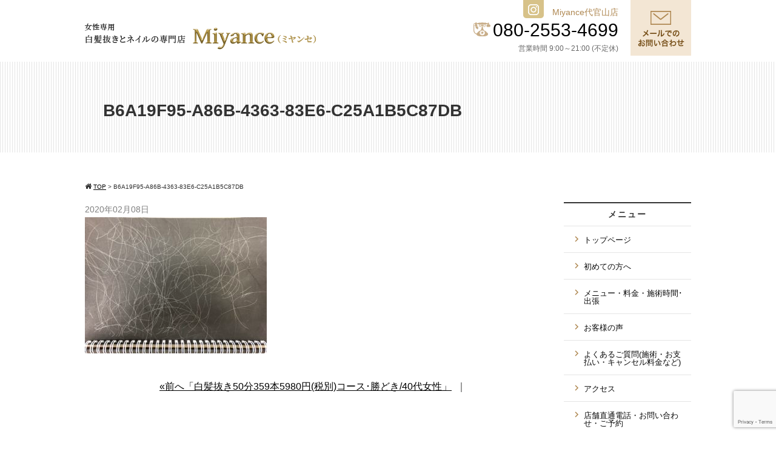

--- FILE ---
content_type: text/html; charset=UTF-8
request_url: https://ningyocho-miyance.com/583/b6a19f95-a86b-4363-83e6-c25a1b5c87db
body_size: 14069
content:
<!DOCTYPE html>
<html>
<head>
<meta charset="UTF-8">
<meta name="viewport" content="width=device-width,initial-scale=1.0,minimum-scale=1.0,maximum-scale=1.0,user-scalable=no">

<link rel="stylesheet" href="https://ningyocho-miyance.com/wp-content/themes/standard_black_cmspro/style.css" type="text/css" media="screen,print" />
<link rel="stylesheet" href="//maxcdn.bootstrapcdn.com/font-awesome/4.7.0/css/font-awesome.min.css">
<link rel="alternate" type="application/rss+xml" title="白髪抜きとネイルの専門店Miyance(ミヤンセ) RSS Feed" href="https://ningyocho-miyance.com/feed" />
<link rel="pingback" href="https://ningyocho-miyance.com/xmlrpc.php" />
<link rel="stylesheet" href="https://ningyocho-miyance.com/wp-content/themes/standard_black_cmspro/jquery.sidr.dark.css" type="text/css">
<link rel="stylesheet" href="https://ningyocho-miyance.com/wp-content/themes/standard_black_cmspro/bxslider.css" type="text/css">
<!-- Google Tag Manager -->
<script>(function(w,d,s,l,i){w[l]=w[l]||[];w[l].push({'gtm.start':
new Date().getTime(),event:'gtm.js'});var f=d.getElementsByTagName(s)[0],
j=d.createElement(s),dl=l!='dataLayer'?'&l='+l:'';j.async=true;j.src=
'https://www.googletagmanager.com/gtm.js?id='+i+dl;f.parentNode.insertBefore(j,f);
})(window,document,'script','dataLayer','GTM-M88N8ZR');</script>
<!-- End Google Tag Manager -->
	<style>img:is([sizes="auto" i], [sizes^="auto," i]) { contain-intrinsic-size: 3000px 1500px }</style>
	
		<!-- All in One SEO 4.8.9 - aioseo.com -->
		<title>B6A19F95-A86B-4363-83E6-C25A1B5C87DB | 白髪抜きとネイルの専門店Miyance(ミヤンセ)</title>
	<meta name="robots" content="max-image-preview:large" />
	<meta name="author" content="CMSpro"/>
	<link rel="canonical" href="https://ningyocho-miyance.com/583/b6a19f95-a86b-4363-83e6-c25a1b5c87db" />
	<meta name="generator" content="All in One SEO (AIOSEO) 4.8.9" />
		<meta property="og:locale" content="ja_JP" />
		<meta property="og:site_name" content="白髪抜きとネイルの専門店Miyance(ミヤンセ) | 白髪抜きとネイルの専門店Miyance(ミヤンセ)" />
		<meta property="og:type" content="article" />
		<meta property="og:title" content="B6A19F95-A86B-4363-83E6-C25A1B5C87DB | 白髪抜きとネイルの専門店Miyance(ミヤンセ)" />
		<meta property="og:url" content="https://ningyocho-miyance.com/583/b6a19f95-a86b-4363-83e6-c25a1b5c87db" />
		<meta property="article:published_time" content="2020-02-08T07:48:45+00:00" />
		<meta property="article:modified_time" content="2020-02-08T07:48:45+00:00" />
		<meta name="twitter:card" content="summary" />
		<meta name="twitter:title" content="B6A19F95-A86B-4363-83E6-C25A1B5C87DB | 白髪抜きとネイルの専門店Miyance(ミヤンセ)" />
		<meta name="twitter:creator" content="@TMiyance" />
		<script type="application/ld+json" class="aioseo-schema">
			{"@context":"https:\/\/schema.org","@graph":[{"@type":"BreadcrumbList","@id":"https:\/\/ningyocho-miyance.com\/583\/b6a19f95-a86b-4363-83e6-c25a1b5c87db#breadcrumblist","itemListElement":[{"@type":"ListItem","@id":"https:\/\/ningyocho-miyance.com#listItem","position":1,"name":"Home","item":"https:\/\/ningyocho-miyance.com","nextItem":{"@type":"ListItem","@id":"https:\/\/ningyocho-miyance.com\/583\/b6a19f95-a86b-4363-83e6-c25a1b5c87db#listItem","name":"B6A19F95-A86B-4363-83E6-C25A1B5C87DB"}},{"@type":"ListItem","@id":"https:\/\/ningyocho-miyance.com\/583\/b6a19f95-a86b-4363-83e6-c25a1b5c87db#listItem","position":2,"name":"B6A19F95-A86B-4363-83E6-C25A1B5C87DB","previousItem":{"@type":"ListItem","@id":"https:\/\/ningyocho-miyance.com#listItem","name":"Home"}}]},{"@type":"ItemPage","@id":"https:\/\/ningyocho-miyance.com\/583\/b6a19f95-a86b-4363-83e6-c25a1b5c87db#itempage","url":"https:\/\/ningyocho-miyance.com\/583\/b6a19f95-a86b-4363-83e6-c25a1b5c87db","name":"B6A19F95-A86B-4363-83E6-C25A1B5C87DB | \u767d\u9aea\u629c\u304d\u3068\u30cd\u30a4\u30eb\u306e\u5c02\u9580\u5e97Miyance(\u30df\u30e4\u30f3\u30bb)","inLanguage":"ja","isPartOf":{"@id":"https:\/\/ningyocho-miyance.com\/#website"},"breadcrumb":{"@id":"https:\/\/ningyocho-miyance.com\/583\/b6a19f95-a86b-4363-83e6-c25a1b5c87db#breadcrumblist"},"author":{"@id":"https:\/\/ningyocho-miyance.com\/author\/qycepb3phm3g#author"},"creator":{"@id":"https:\/\/ningyocho-miyance.com\/author\/qycepb3phm3g#author"},"datePublished":"2020-02-08T16:48:45+09:00","dateModified":"2020-02-08T16:48:45+09:00"},{"@type":"Organization","@id":"https:\/\/ningyocho-miyance.com\/#organization","name":"\u767d\u9aea\u629c\u304d\u3068\u30cd\u30a4\u30eb\u306e\u5c02\u9580\u5e97Miyance\u30df\u30e4\u30f3\u30bb\u4ee3\u5b98\u5c71","description":"\u767d\u9aea\u629c\u304d\u3068\u30cd\u30a4\u30eb\u306e\u5c02\u9580\u5e97Miyance(\u30df\u30e4\u30f3\u30bb)","url":"https:\/\/ningyocho-miyance.com\/","logo":{"@type":"ImageObject","url":"https:\/\/ningyocho-miyance.com\/wp-content\/themes\/standard_black_cmspro\/img\/IMG_5655.jpeg","@id":"https:\/\/ningyocho-miyance.com\/583\/b6a19f95-a86b-4363-83e6-c25a1b5c87db\/#organizationLogo","width":1708,"height":1071},"image":{"@id":"https:\/\/ningyocho-miyance.com\/583\/b6a19f95-a86b-4363-83e6-c25a1b5c87db\/#organizationLogo"}},{"@type":"Person","@id":"https:\/\/ningyocho-miyance.com\/author\/qycepb3phm3g#author","url":"https:\/\/ningyocho-miyance.com\/author\/qycepb3phm3g","name":"CMSpro","image":{"@type":"ImageObject","@id":"https:\/\/ningyocho-miyance.com\/583\/b6a19f95-a86b-4363-83e6-c25a1b5c87db#authorImage","url":"https:\/\/secure.gravatar.com\/avatar\/6ed825356f3b459c110cf0f915189c0cf45779b3fc9dc48a55f8b3cdcc51cb11?s=96&d=mm&r=g","width":96,"height":96,"caption":"CMSpro"},"sameAs":["@TMiyance"]},{"@type":"WebSite","@id":"https:\/\/ningyocho-miyance.com\/#website","url":"https:\/\/ningyocho-miyance.com\/","name":"\u767d\u9aea\u629c\u304d\u3068\u30cd\u30a4\u30eb\u306e\u5c02\u9580\u5e97Miyance(\u30df\u30e4\u30f3\u30bb)","description":"\u767d\u9aea\u629c\u304d\u3068\u30cd\u30a4\u30eb\u306e\u5c02\u9580\u5e97Miyance(\u30df\u30e4\u30f3\u30bb)","inLanguage":"ja","publisher":{"@id":"https:\/\/ningyocho-miyance.com\/#organization"}}]}
		</script>
		<!-- All in One SEO -->

<link rel='dns-prefetch' href='//stats.wp.com' />
<link rel='preconnect' href='//c0.wp.com' />
		<!-- This site uses the Google Analytics by MonsterInsights plugin v9.9.0 - Using Analytics tracking - https://www.monsterinsights.com/ -->
		<!-- Note: MonsterInsights is not currently configured on this site. The site owner needs to authenticate with Google Analytics in the MonsterInsights settings panel. -->
					<!-- No tracking code set -->
				<!-- / Google Analytics by MonsterInsights -->
		<script type="text/javascript">
/* <![CDATA[ */
window._wpemojiSettings = {"baseUrl":"https:\/\/s.w.org\/images\/core\/emoji\/16.0.1\/72x72\/","ext":".png","svgUrl":"https:\/\/s.w.org\/images\/core\/emoji\/16.0.1\/svg\/","svgExt":".svg","source":{"concatemoji":"https:\/\/ningyocho-miyance.com\/wp-includes\/js\/wp-emoji-release.min.js?ver=6.8.3"}};
/*! This file is auto-generated */
!function(s,n){var o,i,e;function c(e){try{var t={supportTests:e,timestamp:(new Date).valueOf()};sessionStorage.setItem(o,JSON.stringify(t))}catch(e){}}function p(e,t,n){e.clearRect(0,0,e.canvas.width,e.canvas.height),e.fillText(t,0,0);var t=new Uint32Array(e.getImageData(0,0,e.canvas.width,e.canvas.height).data),a=(e.clearRect(0,0,e.canvas.width,e.canvas.height),e.fillText(n,0,0),new Uint32Array(e.getImageData(0,0,e.canvas.width,e.canvas.height).data));return t.every(function(e,t){return e===a[t]})}function u(e,t){e.clearRect(0,0,e.canvas.width,e.canvas.height),e.fillText(t,0,0);for(var n=e.getImageData(16,16,1,1),a=0;a<n.data.length;a++)if(0!==n.data[a])return!1;return!0}function f(e,t,n,a){switch(t){case"flag":return n(e,"\ud83c\udff3\ufe0f\u200d\u26a7\ufe0f","\ud83c\udff3\ufe0f\u200b\u26a7\ufe0f")?!1:!n(e,"\ud83c\udde8\ud83c\uddf6","\ud83c\udde8\u200b\ud83c\uddf6")&&!n(e,"\ud83c\udff4\udb40\udc67\udb40\udc62\udb40\udc65\udb40\udc6e\udb40\udc67\udb40\udc7f","\ud83c\udff4\u200b\udb40\udc67\u200b\udb40\udc62\u200b\udb40\udc65\u200b\udb40\udc6e\u200b\udb40\udc67\u200b\udb40\udc7f");case"emoji":return!a(e,"\ud83e\udedf")}return!1}function g(e,t,n,a){var r="undefined"!=typeof WorkerGlobalScope&&self instanceof WorkerGlobalScope?new OffscreenCanvas(300,150):s.createElement("canvas"),o=r.getContext("2d",{willReadFrequently:!0}),i=(o.textBaseline="top",o.font="600 32px Arial",{});return e.forEach(function(e){i[e]=t(o,e,n,a)}),i}function t(e){var t=s.createElement("script");t.src=e,t.defer=!0,s.head.appendChild(t)}"undefined"!=typeof Promise&&(o="wpEmojiSettingsSupports",i=["flag","emoji"],n.supports={everything:!0,everythingExceptFlag:!0},e=new Promise(function(e){s.addEventListener("DOMContentLoaded",e,{once:!0})}),new Promise(function(t){var n=function(){try{var e=JSON.parse(sessionStorage.getItem(o));if("object"==typeof e&&"number"==typeof e.timestamp&&(new Date).valueOf()<e.timestamp+604800&&"object"==typeof e.supportTests)return e.supportTests}catch(e){}return null}();if(!n){if("undefined"!=typeof Worker&&"undefined"!=typeof OffscreenCanvas&&"undefined"!=typeof URL&&URL.createObjectURL&&"undefined"!=typeof Blob)try{var e="postMessage("+g.toString()+"("+[JSON.stringify(i),f.toString(),p.toString(),u.toString()].join(",")+"));",a=new Blob([e],{type:"text/javascript"}),r=new Worker(URL.createObjectURL(a),{name:"wpTestEmojiSupports"});return void(r.onmessage=function(e){c(n=e.data),r.terminate(),t(n)})}catch(e){}c(n=g(i,f,p,u))}t(n)}).then(function(e){for(var t in e)n.supports[t]=e[t],n.supports.everything=n.supports.everything&&n.supports[t],"flag"!==t&&(n.supports.everythingExceptFlag=n.supports.everythingExceptFlag&&n.supports[t]);n.supports.everythingExceptFlag=n.supports.everythingExceptFlag&&!n.supports.flag,n.DOMReady=!1,n.readyCallback=function(){n.DOMReady=!0}}).then(function(){return e}).then(function(){var e;n.supports.everything||(n.readyCallback(),(e=n.source||{}).concatemoji?t(e.concatemoji):e.wpemoji&&e.twemoji&&(t(e.twemoji),t(e.wpemoji)))}))}((window,document),window._wpemojiSettings);
/* ]]> */
</script>
<link rel='stylesheet' id='sbi_styles-css' href='https://ningyocho-miyance.com/wp-content/plugins/instagram-feed/css/sbi-styles.min.css?ver=6.9.1' type='text/css' media='all' />
<style id='wp-emoji-styles-inline-css' type='text/css'>

	img.wp-smiley, img.emoji {
		display: inline !important;
		border: none !important;
		box-shadow: none !important;
		height: 1em !important;
		width: 1em !important;
		margin: 0 0.07em !important;
		vertical-align: -0.1em !important;
		background: none !important;
		padding: 0 !important;
	}
</style>
<link rel='stylesheet' id='wp-block-library-css' href='https://c0.wp.com/c/6.8.3/wp-includes/css/dist/block-library/style.min.css' type='text/css' media='all' />
<style id='classic-theme-styles-inline-css' type='text/css'>
/*! This file is auto-generated */
.wp-block-button__link{color:#fff;background-color:#32373c;border-radius:9999px;box-shadow:none;text-decoration:none;padding:calc(.667em + 2px) calc(1.333em + 2px);font-size:1.125em}.wp-block-file__button{background:#32373c;color:#fff;text-decoration:none}
</style>
<link rel='stylesheet' id='mediaelement-css' href='https://c0.wp.com/c/6.8.3/wp-includes/js/mediaelement/mediaelementplayer-legacy.min.css' type='text/css' media='all' />
<link rel='stylesheet' id='wp-mediaelement-css' href='https://c0.wp.com/c/6.8.3/wp-includes/js/mediaelement/wp-mediaelement.min.css' type='text/css' media='all' />
<style id='jetpack-sharing-buttons-style-inline-css' type='text/css'>
.jetpack-sharing-buttons__services-list{display:flex;flex-direction:row;flex-wrap:wrap;gap:0;list-style-type:none;margin:5px;padding:0}.jetpack-sharing-buttons__services-list.has-small-icon-size{font-size:12px}.jetpack-sharing-buttons__services-list.has-normal-icon-size{font-size:16px}.jetpack-sharing-buttons__services-list.has-large-icon-size{font-size:24px}.jetpack-sharing-buttons__services-list.has-huge-icon-size{font-size:36px}@media print{.jetpack-sharing-buttons__services-list{display:none!important}}.editor-styles-wrapper .wp-block-jetpack-sharing-buttons{gap:0;padding-inline-start:0}ul.jetpack-sharing-buttons__services-list.has-background{padding:1.25em 2.375em}
</style>
<style id='global-styles-inline-css' type='text/css'>
:root{--wp--preset--aspect-ratio--square: 1;--wp--preset--aspect-ratio--4-3: 4/3;--wp--preset--aspect-ratio--3-4: 3/4;--wp--preset--aspect-ratio--3-2: 3/2;--wp--preset--aspect-ratio--2-3: 2/3;--wp--preset--aspect-ratio--16-9: 16/9;--wp--preset--aspect-ratio--9-16: 9/16;--wp--preset--color--black: #000000;--wp--preset--color--cyan-bluish-gray: #abb8c3;--wp--preset--color--white: #ffffff;--wp--preset--color--pale-pink: #f78da7;--wp--preset--color--vivid-red: #cf2e2e;--wp--preset--color--luminous-vivid-orange: #ff6900;--wp--preset--color--luminous-vivid-amber: #fcb900;--wp--preset--color--light-green-cyan: #7bdcb5;--wp--preset--color--vivid-green-cyan: #00d084;--wp--preset--color--pale-cyan-blue: #8ed1fc;--wp--preset--color--vivid-cyan-blue: #0693e3;--wp--preset--color--vivid-purple: #9b51e0;--wp--preset--gradient--vivid-cyan-blue-to-vivid-purple: linear-gradient(135deg,rgba(6,147,227,1) 0%,rgb(155,81,224) 100%);--wp--preset--gradient--light-green-cyan-to-vivid-green-cyan: linear-gradient(135deg,rgb(122,220,180) 0%,rgb(0,208,130) 100%);--wp--preset--gradient--luminous-vivid-amber-to-luminous-vivid-orange: linear-gradient(135deg,rgba(252,185,0,1) 0%,rgba(255,105,0,1) 100%);--wp--preset--gradient--luminous-vivid-orange-to-vivid-red: linear-gradient(135deg,rgba(255,105,0,1) 0%,rgb(207,46,46) 100%);--wp--preset--gradient--very-light-gray-to-cyan-bluish-gray: linear-gradient(135deg,rgb(238,238,238) 0%,rgb(169,184,195) 100%);--wp--preset--gradient--cool-to-warm-spectrum: linear-gradient(135deg,rgb(74,234,220) 0%,rgb(151,120,209) 20%,rgb(207,42,186) 40%,rgb(238,44,130) 60%,rgb(251,105,98) 80%,rgb(254,248,76) 100%);--wp--preset--gradient--blush-light-purple: linear-gradient(135deg,rgb(255,206,236) 0%,rgb(152,150,240) 100%);--wp--preset--gradient--blush-bordeaux: linear-gradient(135deg,rgb(254,205,165) 0%,rgb(254,45,45) 50%,rgb(107,0,62) 100%);--wp--preset--gradient--luminous-dusk: linear-gradient(135deg,rgb(255,203,112) 0%,rgb(199,81,192) 50%,rgb(65,88,208) 100%);--wp--preset--gradient--pale-ocean: linear-gradient(135deg,rgb(255,245,203) 0%,rgb(182,227,212) 50%,rgb(51,167,181) 100%);--wp--preset--gradient--electric-grass: linear-gradient(135deg,rgb(202,248,128) 0%,rgb(113,206,126) 100%);--wp--preset--gradient--midnight: linear-gradient(135deg,rgb(2,3,129) 0%,rgb(40,116,252) 100%);--wp--preset--font-size--small: 13px;--wp--preset--font-size--medium: 20px;--wp--preset--font-size--large: 36px;--wp--preset--font-size--x-large: 42px;--wp--preset--spacing--20: 0.44rem;--wp--preset--spacing--30: 0.67rem;--wp--preset--spacing--40: 1rem;--wp--preset--spacing--50: 1.5rem;--wp--preset--spacing--60: 2.25rem;--wp--preset--spacing--70: 3.38rem;--wp--preset--spacing--80: 5.06rem;--wp--preset--shadow--natural: 6px 6px 9px rgba(0, 0, 0, 0.2);--wp--preset--shadow--deep: 12px 12px 50px rgba(0, 0, 0, 0.4);--wp--preset--shadow--sharp: 6px 6px 0px rgba(0, 0, 0, 0.2);--wp--preset--shadow--outlined: 6px 6px 0px -3px rgba(255, 255, 255, 1), 6px 6px rgba(0, 0, 0, 1);--wp--preset--shadow--crisp: 6px 6px 0px rgba(0, 0, 0, 1);}:where(.is-layout-flex){gap: 0.5em;}:where(.is-layout-grid){gap: 0.5em;}body .is-layout-flex{display: flex;}.is-layout-flex{flex-wrap: wrap;align-items: center;}.is-layout-flex > :is(*, div){margin: 0;}body .is-layout-grid{display: grid;}.is-layout-grid > :is(*, div){margin: 0;}:where(.wp-block-columns.is-layout-flex){gap: 2em;}:where(.wp-block-columns.is-layout-grid){gap: 2em;}:where(.wp-block-post-template.is-layout-flex){gap: 1.25em;}:where(.wp-block-post-template.is-layout-grid){gap: 1.25em;}.has-black-color{color: var(--wp--preset--color--black) !important;}.has-cyan-bluish-gray-color{color: var(--wp--preset--color--cyan-bluish-gray) !important;}.has-white-color{color: var(--wp--preset--color--white) !important;}.has-pale-pink-color{color: var(--wp--preset--color--pale-pink) !important;}.has-vivid-red-color{color: var(--wp--preset--color--vivid-red) !important;}.has-luminous-vivid-orange-color{color: var(--wp--preset--color--luminous-vivid-orange) !important;}.has-luminous-vivid-amber-color{color: var(--wp--preset--color--luminous-vivid-amber) !important;}.has-light-green-cyan-color{color: var(--wp--preset--color--light-green-cyan) !important;}.has-vivid-green-cyan-color{color: var(--wp--preset--color--vivid-green-cyan) !important;}.has-pale-cyan-blue-color{color: var(--wp--preset--color--pale-cyan-blue) !important;}.has-vivid-cyan-blue-color{color: var(--wp--preset--color--vivid-cyan-blue) !important;}.has-vivid-purple-color{color: var(--wp--preset--color--vivid-purple) !important;}.has-black-background-color{background-color: var(--wp--preset--color--black) !important;}.has-cyan-bluish-gray-background-color{background-color: var(--wp--preset--color--cyan-bluish-gray) !important;}.has-white-background-color{background-color: var(--wp--preset--color--white) !important;}.has-pale-pink-background-color{background-color: var(--wp--preset--color--pale-pink) !important;}.has-vivid-red-background-color{background-color: var(--wp--preset--color--vivid-red) !important;}.has-luminous-vivid-orange-background-color{background-color: var(--wp--preset--color--luminous-vivid-orange) !important;}.has-luminous-vivid-amber-background-color{background-color: var(--wp--preset--color--luminous-vivid-amber) !important;}.has-light-green-cyan-background-color{background-color: var(--wp--preset--color--light-green-cyan) !important;}.has-vivid-green-cyan-background-color{background-color: var(--wp--preset--color--vivid-green-cyan) !important;}.has-pale-cyan-blue-background-color{background-color: var(--wp--preset--color--pale-cyan-blue) !important;}.has-vivid-cyan-blue-background-color{background-color: var(--wp--preset--color--vivid-cyan-blue) !important;}.has-vivid-purple-background-color{background-color: var(--wp--preset--color--vivid-purple) !important;}.has-black-border-color{border-color: var(--wp--preset--color--black) !important;}.has-cyan-bluish-gray-border-color{border-color: var(--wp--preset--color--cyan-bluish-gray) !important;}.has-white-border-color{border-color: var(--wp--preset--color--white) !important;}.has-pale-pink-border-color{border-color: var(--wp--preset--color--pale-pink) !important;}.has-vivid-red-border-color{border-color: var(--wp--preset--color--vivid-red) !important;}.has-luminous-vivid-orange-border-color{border-color: var(--wp--preset--color--luminous-vivid-orange) !important;}.has-luminous-vivid-amber-border-color{border-color: var(--wp--preset--color--luminous-vivid-amber) !important;}.has-light-green-cyan-border-color{border-color: var(--wp--preset--color--light-green-cyan) !important;}.has-vivid-green-cyan-border-color{border-color: var(--wp--preset--color--vivid-green-cyan) !important;}.has-pale-cyan-blue-border-color{border-color: var(--wp--preset--color--pale-cyan-blue) !important;}.has-vivid-cyan-blue-border-color{border-color: var(--wp--preset--color--vivid-cyan-blue) !important;}.has-vivid-purple-border-color{border-color: var(--wp--preset--color--vivid-purple) !important;}.has-vivid-cyan-blue-to-vivid-purple-gradient-background{background: var(--wp--preset--gradient--vivid-cyan-blue-to-vivid-purple) !important;}.has-light-green-cyan-to-vivid-green-cyan-gradient-background{background: var(--wp--preset--gradient--light-green-cyan-to-vivid-green-cyan) !important;}.has-luminous-vivid-amber-to-luminous-vivid-orange-gradient-background{background: var(--wp--preset--gradient--luminous-vivid-amber-to-luminous-vivid-orange) !important;}.has-luminous-vivid-orange-to-vivid-red-gradient-background{background: var(--wp--preset--gradient--luminous-vivid-orange-to-vivid-red) !important;}.has-very-light-gray-to-cyan-bluish-gray-gradient-background{background: var(--wp--preset--gradient--very-light-gray-to-cyan-bluish-gray) !important;}.has-cool-to-warm-spectrum-gradient-background{background: var(--wp--preset--gradient--cool-to-warm-spectrum) !important;}.has-blush-light-purple-gradient-background{background: var(--wp--preset--gradient--blush-light-purple) !important;}.has-blush-bordeaux-gradient-background{background: var(--wp--preset--gradient--blush-bordeaux) !important;}.has-luminous-dusk-gradient-background{background: var(--wp--preset--gradient--luminous-dusk) !important;}.has-pale-ocean-gradient-background{background: var(--wp--preset--gradient--pale-ocean) !important;}.has-electric-grass-gradient-background{background: var(--wp--preset--gradient--electric-grass) !important;}.has-midnight-gradient-background{background: var(--wp--preset--gradient--midnight) !important;}.has-small-font-size{font-size: var(--wp--preset--font-size--small) !important;}.has-medium-font-size{font-size: var(--wp--preset--font-size--medium) !important;}.has-large-font-size{font-size: var(--wp--preset--font-size--large) !important;}.has-x-large-font-size{font-size: var(--wp--preset--font-size--x-large) !important;}
:where(.wp-block-post-template.is-layout-flex){gap: 1.25em;}:where(.wp-block-post-template.is-layout-grid){gap: 1.25em;}
:where(.wp-block-columns.is-layout-flex){gap: 2em;}:where(.wp-block-columns.is-layout-grid){gap: 2em;}
:root :where(.wp-block-pullquote){font-size: 1.5em;line-height: 1.6;}
</style>
<link rel='stylesheet' id='contact-form-7-css' href='https://ningyocho-miyance.com/wp-content/plugins/contact-form-7/includes/css/styles.css?ver=6.1.3' type='text/css' media='all' />
<link rel='stylesheet' id='ctf_styles-css' href='https://ningyocho-miyance.com/wp-content/plugins/custom-twitter-feeds/css/ctf-styles.min.css?ver=2.3.1' type='text/css' media='all' />
<link rel='stylesheet' id='fancybox-css' href='https://ningyocho-miyance.com/wp-content/plugins/easy-fancybox/fancybox/1.5.4/jquery.fancybox.min.css?ver=6.8.3' type='text/css' media='screen' />
<style id='fancybox-inline-css' type='text/css'>
#fancybox-outer{background:#ffffff}#fancybox-content{background:#ffffff;border-color:#ffffff;color:#000000;}#fancybox-title,#fancybox-title-float-main{color:#fff}
</style>
<script type="text/javascript" src="https://c0.wp.com/c/6.8.3/wp-includes/js/jquery/jquery.min.js" id="jquery-core-js"></script>
<script type="text/javascript" src="https://c0.wp.com/c/6.8.3/wp-includes/js/jquery/jquery-migrate.min.js" id="jquery-migrate-js"></script>
<link rel="https://api.w.org/" href="https://ningyocho-miyance.com/wp-json/" /><link rel="alternate" title="JSON" type="application/json" href="https://ningyocho-miyance.com/wp-json/wp/v2/media/584" /><link rel="EditURI" type="application/rsd+xml" title="RSD" href="https://ningyocho-miyance.com/xmlrpc.php?rsd" />
<meta name="generator" content="WordPress 6.8.3" />
<link rel='shortlink' href='https://ningyocho-miyance.com/?p=584' />
<link rel="alternate" title="oEmbed (JSON)" type="application/json+oembed" href="https://ningyocho-miyance.com/wp-json/oembed/1.0/embed?url=https%3A%2F%2Fningyocho-miyance.com%2F583%2Fb6a19f95-a86b-4363-83e6-c25a1b5c87db" />
<link rel="alternate" title="oEmbed (XML)" type="text/xml+oembed" href="https://ningyocho-miyance.com/wp-json/oembed/1.0/embed?url=https%3A%2F%2Fningyocho-miyance.com%2F583%2Fb6a19f95-a86b-4363-83e6-c25a1b5c87db&#038;format=xml" />
	<style>img#wpstats{display:none}</style>
		</head>

<body data-rsssl=1 class="attachment wp-singular attachment-template-default single single-attachment postid-584 attachmentid-584 attachment-jpeg wp-theme-standard_black_cmspro">
<!-- Google Tag Manager (noscript) -->
<noscript><iframe src="https://www.googletagmanager.com/ns.html?id=GTM-M88N8ZR"
height="0" width="0" style="display:none;visibility:hidden"></iframe></noscript>
<!-- End Google Tag Manager (noscript) -->

<div id="base">
<!-- bg -->
<div id="bg">
<!-- wrapper_head -->
<div class="wrapper_head">

<!-- header -->
<header>

<div id="header">
<div class="header_l">
	<a href="https://ningyocho-miyance.com/" id="m_logo"><img src="https://ningyocho-miyance.com/wp-content/themes/standard_black_cmspro/img/logo.png" alt="白髪抜きとネイルの専門店Miyance(ミヤンセ)" /></a>
</div><!--eof header_l -->

<div class="header_r">

<div id="mobile_button">
<a id="sidr-menu-button" href="#sidr-nav">
<div class="lineswrap">
<span class="lines"></span>
</div>
<span class="menutxt">
<svg version="1.1" id="menu01" xmlns="http://www.w3.org/2000/svg" xmlns:xlink="http://www.w3.org/1999/xlink" x="0px"
	 y="0px" width="31.641px" height="9.721px" viewBox="0 0 31.641 9.721" enable-background="new 0 0 31.641 9.721"
	 xml:space="preserve">
<text transform="matrix(1 0 0 1 -124.1016 7.4292)" display="none" font-family="'FGPKakuGothicCa-L'" font-size="11.4026">MENU</text>
<g>
	<path d="M3.535,8.68l0.143-0.684L6.143,0h0.926v9.578H6.385V2.024l0.029-0.855l-0.2,0.87l-2.309,7.54H3.164l-2.323-7.54
		l-0.185-0.87l0.028,0.855v7.554H0V0h0.926l2.466,7.996L3.535,8.68z"/>
	<path d="M9.293,0h5.815v0.684h-5.103v3.606h4.789v0.684h-4.789v3.919h5.146v0.684H9.293V0z"/>
	<path d="M18.244,1.881l-0.328-0.755l0.043,0.798v7.654h-0.713V0h0.812l4.119,7.697l0.328,0.755l-0.043-0.798V0h0.713v9.578h-0.812
		L18.244,1.881z"/>
	<path d="M25.542,0h0.712v6.756c0,0.893,0.143,1.497,0.428,1.81s0.865,0.47,1.739,0.47h0.328c0.874,0,1.456-0.157,1.746-0.47
		c0.289-0.313,0.435-0.917,0.435-1.81V0h0.712v6.913c0,1.045-0.209,1.774-0.627,2.188c-0.418,0.414-1.135,0.62-2.152,0.62h-0.556
		c-1.017,0-1.732-0.207-2.145-0.62c-0.414-0.413-0.62-1.142-0.62-2.188V0z"/>
</g>
</svg>
</span>

</a>
</div><!--eof mobile_button -->

<div class="mobile_menu">
<div class="menu-%e3%82%b9%e3%83%9e%e3%83%9b%e3%83%a1%e3%83%8b%e3%83%a5%e3%83%bc-container"><ul id="menu-%e3%82%b9%e3%83%9e%e3%83%9b%e3%83%a1%e3%83%8b%e3%83%a5%e3%83%bc" class="menu"><li id="menu-item-334" class="menu-item menu-item-type-post_type menu-item-object-page menu-item-home menu-item-334"><a href="https://ningyocho-miyance.com/">トップページ</a></li>
<li id="menu-item-335" class="menu-item menu-item-type-post_type menu-item-object-page menu-item-335"><a href="https://ningyocho-miyance.com/first">初めての方へ</a></li>
<li id="menu-item-336" class="menu-item menu-item-type-post_type menu-item-object-page menu-item-336"><a href="https://ningyocho-miyance.com/menu">メニュー・料金・施術時間･出張</a></li>
<li id="menu-item-337" class="menu-item menu-item-type-post_type menu-item-object-page menu-item-337"><a href="https://ningyocho-miyance.com/voice">お客様の声</a></li>
<li id="menu-item-338" class="menu-item menu-item-type-post_type menu-item-object-page menu-item-338"><a href="https://ningyocho-miyance.com/faq">よくあるご質問(施術・お支払い・キャンセル料金など)</a></li>
<li id="menu-item-339" class="menu-item menu-item-type-post_type menu-item-object-page menu-item-339"><a href="https://ningyocho-miyance.com/access">アクセス</a></li>
<li id="menu-item-340" class="menu-item menu-item-type-post_type menu-item-object-page menu-item-340"><a href="https://ningyocho-miyance.com/contact">店舗直通電話・お問い合わせ・ご予約</a></li>
<li id="menu-item-341" class="menu-item menu-item-type-taxonomy menu-item-object-category menu-item-341"><a href="https://ningyocho-miyance.com/category/blog">ブログ</a></li>
</ul></div></div><!--eof mobile_menu -->

</div><!--eof header_r -->



<!-- gnavi -->
<nav>
<div class="headnav">

<div class="clearfix">
<div class="header_l_pc">
	<a href="https://ningyocho-miyance.com/" id="m_logo"><img src="https://ningyocho-miyance.com/wp-content/themes/standard_black_cmspro/img/logo.png" alt="白髪抜きとネイルの専門店Miyance(ミヤンセ)" /></a>
</div>
 
<div class="header_r_pc clearfix">
<div class="h_left">
<p><span class="h_sns"><a href="https://www.instagram.com/miyance106/" target="blank"><img src="https://ningyocho-miyance.com/wp-content/themes/standard_black_cmspro/img/sns02.png"></a></span>
<span class="shop_name">Miyance代官山店</span><br>
<img src="https://ningyocho-miyance.com/wp-content/themes/standard_black_cmspro/img/h_tel_icon.png" class="tel_icon"/> <span class="h_tel">080-2553-4699</span><br>
<span class="time">営業時間 9:00～21:00 (不定休)</span></p>
</div>
<div class="h_right">
<a href="/contact"><img src="https://ningyocho-miyance.com/wp-content/themes/standard_black_cmspro/img/h_mail.png" alt="メールでのお問い合わせ" /></a>
</div>
</div>

</div>

</div>
</nav>
<!-- eof gnavi -->

</div><!-- eof #header-->
</header>
<!-- eof header-->

</div><!-- eof wrapper_head-->
<div class="wrapper">

<!-- submain -->
<div id="submain">
<div class="h1wrap">
<h1 class="title">
B6A19F95-A86B-4363-83E6-C25A1B5C87DB</h1>
</div>
</div><!-- eof submain -->



<div id="content" class="clearfix">

<div id="pan">
<div class="breadcrumbs">
<i class="fa fa-home" aria-hidden="true"></i>
    <!-- Breadcrumb NavXT 7.4.1 -->
<span property="itemListElement" typeof="ListItem"><a property="item" typeof="WebPage" title="Go to 白髪抜きとネイルの専門店Miyance(ミヤンセ)." href="https://ningyocho-miyance.com" class="home" ><span property="name">TOP</span></a><meta property="position" content="1"></span> &gt; <span class="post post-attachment current-item">B6A19F95-A86B-4363-83E6-C25A1B5C87DB</span></div>
</div>


 <!-- main -->
 <article id="main">

<div class="datetxt">2020年02月08日</div>
         

    		
						

<p class="attachment"><a href='https://ningyocho-miyance.com/wp-content/themes/standard_black_cmspro/img/B6A19F95-A86B-4363-83E6-C25A1B5C87DB-scaled.jpeg'><img fetchpriority="high" decoding="async" width="300" height="225" src="https://ningyocho-miyance.com/wp-content/themes/standard_black_cmspro/img/B6A19F95-A86B-4363-83E6-C25A1B5C87DB-300x225.jpeg" class="attachment-medium size-medium" alt="" srcset="https://ningyocho-miyance.com/wp-content/themes/standard_black_cmspro/img/B6A19F95-A86B-4363-83E6-C25A1B5C87DB-300x225.jpeg 300w, https://ningyocho-miyance.com/wp-content/themes/standard_black_cmspro/img/B6A19F95-A86B-4363-83E6-C25A1B5C87DB-760x570.jpeg 760w, https://ningyocho-miyance.com/wp-content/themes/standard_black_cmspro/img/B6A19F95-A86B-4363-83E6-C25A1B5C87DB-768x576.jpeg 768w, https://ningyocho-miyance.com/wp-content/themes/standard_black_cmspro/img/B6A19F95-A86B-4363-83E6-C25A1B5C87DB-1536x1152.jpeg 1536w, https://ningyocho-miyance.com/wp-content/themes/standard_black_cmspro/img/B6A19F95-A86B-4363-83E6-C25A1B5C87DB-2048x1536.jpeg 2048w" sizes="(max-width: 300px) 100vw, 300px" /></a></p>


          
	
		
		<p class="prev-next">
<a href="https://ningyocho-miyance.com/583" rel="prev">«前へ「白髪抜き50分359本5980円(税別)コース･勝どき/40代女性」</a>&nbsp;&nbsp;｜&nbsp;&nbsp;</p>

		
	 </article>
 <!-- eof main -->

<!-- side -->
<div id="side">

<!--メニューはウィジェットを使用してください。-->
<!-- ウィジェット -->
<div class="side_area"><h3>メニュー</h3><div class="menu-%e3%82%b5%e3%82%a4%e3%83%89%e3%83%a1%e3%83%8b%e3%83%a5%e3%83%bc-container"><ul id="menu-%e3%82%b5%e3%82%a4%e3%83%89%e3%83%a1%e3%83%8b%e3%83%a5%e3%83%bc" class="menu"><li id="menu-item-21" class="menu-item menu-item-type-post_type menu-item-object-page menu-item-home menu-item-21"><a href="https://ningyocho-miyance.com/">トップページ</a></li>
<li id="menu-item-22" class="menu-item menu-item-type-post_type menu-item-object-page menu-item-22"><a href="https://ningyocho-miyance.com/first">初めての方へ</a></li>
<li id="menu-item-23" class="menu-item menu-item-type-post_type menu-item-object-page menu-item-23"><a href="https://ningyocho-miyance.com/menu">メニュー・料金・施術時間･出張</a></li>
<li id="menu-item-24" class="menu-item menu-item-type-post_type menu-item-object-page menu-item-24"><a href="https://ningyocho-miyance.com/voice">お客様の声</a></li>
<li id="menu-item-25" class="menu-item menu-item-type-post_type menu-item-object-page menu-item-25"><a href="https://ningyocho-miyance.com/faq">よくあるご質問(施術・お支払い・キャンセル料金など)</a></li>
<li id="menu-item-26" class="menu-item menu-item-type-post_type menu-item-object-page menu-item-26"><a href="https://ningyocho-miyance.com/access">アクセス</a></li>
<li id="menu-item-27" class="menu-item menu-item-type-post_type menu-item-object-page menu-item-27"><a href="https://ningyocho-miyance.com/contact">店舗直通電話・お問い合わせ・ご予約</a></li>
</ul></div></div><div class="side_area"><h3>ブログ</h3>			<div class="execphpwidget"><!-- BLOG -->
<ul> 
<li><a  href="https://ningyocho-miyance.com/7731" title="秋バテ白髪には旬なら食べ物で改善">秋バテ白髪には旬なら食べ物で改善</a></li>
<li><a  href="https://ningyocho-miyance.com/7739" title="お休みに関するご連絡">お休みに関するご連絡</a></li>
<li><a  href="https://ningyocho-miyance.com/7737" title="ご新規の方へ">ご新規の方へ</a></li>
<li><a  href="https://ningyocho-miyance.com/7735" title="白髪から黒い毛に変わる瞬間">白髪から黒い毛に変わる瞬間</a></li>
<li><a  href="https://ningyocho-miyance.com/7729" title="そのカラーリング、白髪染めかも">そのカラーリング、白髪染めかも</a></li>
<li><a  href="https://ningyocho-miyance.com/7523" title="ガムを噛んで白髪予防">ガムを噛んで白髪予防</a></li>
</ul> 
<p><a href="/category/blog" class="btn-list-arc">一覧はこちら</a></p>
<!--eof BLOG -->
</div>
		</div>  
<!-- eof ウィジェット -->

 

</div>
<!-- eof side -->
</div>  
<!-- eof content -->

</div>
<!-- eof wrapper -->

<div class="f_bunner_wrap02">
<div class="f_bunner_wrap">
<h2 class="f_bunner"><span>白髪抜きとネイルの専門店</span><br />Miyance(ミヤンセ)</h2>
<p class="f_bunner_txt">Miyanceは「トータルビューティサロン」として、女性の美しさを最大限に引き出す自信があります。<br>
白髪や鼻毛に関するお悩み事がございましたら、お気軽にご相談ください。</p>
<div class="clearfix">
	<iframe src="https://www.google.com/maps/embed?pb=!1m18!1m12!1m3!1d810.5197481629353!2d139.70435172924266!3d35.65042538852844!2m3!1f0!2f0!3f0!3m2!1i1024!2i768!4f13.1!3m3!1m2!1s0x60188b44f1655edb%3A0x9a975acb5b6b5066!2z44CSMTUwLTAwMzQg5p2x5Lqs6YO95riL6LC35Yy65Luj5a6Y5bGx55S677yR77yT4oiS77yYIOOCreODo-ODg-OCueODq-ODnuODs-OCt-ODp-ODs-S7o-WumOWxsQ!5e0!3m2!1sja!2sjp!4v1606270698426!5m2!1sja!2sjp" width="380" height="455" frameborder="0" style="border:0;" allowfullscreen="" aria-hidden="false" tabindex="0"></iframe>
	 
<table class="table2">
<tbody>
<tr>
<th>店舗名</th>
<td>白髪抜きとネイルの専門店 Miyance(ミヤンセ)</td>
</tr>
<tr>
<th>営業時間</th>
<td>9:00～21:00（不定休）</td>
</tr>
<tr>
<th>住所</th>
<td>〒150-0034<br>
東京都渋谷区代官山町13-8<br>
キャッスルマンション代官山214号室</td>
</tr>
<tr>
<th>電話番号</th>
<td>080-2553-4699</td>
</tr>
<tr>
<th>アクセス</th>
<td>東急東横線『代官山駅』徒歩3分<br>
JR山手線『渋谷駅』徒歩7分<br>
JR山手線『恵比寿駅』徒歩6分<br>
日比谷線『恵比寿駅』徒歩6分</td>
</tr>
</tbody>
</table>
</div>
<p class="hosoku">お電話いただければご案内いたしますのでお気軽にお問い合わせ下さい。</p>
</div>
</div>
<div class="f_bunner_wrap">
<div class="responsedevise">
<h2>ワンランク上の自分を<span class="br">目指す方へ</span></h2>
<img src="https://ningyocho-miyance.com/wp-content/themes/standard_black_cmspro/img/img_contact.png" alt="－ワンランク上の自分を目指す方へ－">
<div class="left">
  <p><img src="https://ningyocho-miyance.com/wp-content/themes/standard_black_cmspro/img/tel_contact.png"></p>
  <p class="txt">営業時間   9:00～21:00（不定休）</p>
  </div>
  <div class="right">
  <a href="/contact"><img src="https://ningyocho-miyance.com/wp-content/themes/standard_black_cmspro/img/btn_contact.png" alt="お問い合わせはこちら"></a>
</div>
</div>
</div>


<!-- footer -->
<footer>
<div id="footer">


<div class="footer_com">
<div class="footer_btm clearfix">

<div class="footer_btm_wrap">

<div class="clearfix">
<div id="logo_footer" class="clearfix">
<a href="https://ningyocho-miyance.com/">
<img src="https://ningyocho-miyance.com/wp-content/themes/standard_black_cmspro/img/logo_footer.png" alt="白髪抜きとネイルの専門店Miyance(ミヤンセ)" />
</a>
</div>
<div class="header_r_pc clearfix">
<div class="h_left">
 
<p><span class="shop_name">Miyance代官山店</span><br>
<img src="https://ningyocho-miyance.com/wp-content/themes/standard_black_cmspro/img/h_tel_icon.png" class="tel_icon"/> <span class="h_tel">080-2553-4699</span><br>
<span class="time">営業時間  9:00～21:00　(不定休)</span></p>
</div>
<div class="h_right">
<a href="/contact"><img src="https://ningyocho-miyance.com/wp-content/themes/standard_black_cmspro/img/h_mail.png" alt="メールでのお問い合わせ" /></a>
</div>
</div>
</div>

<div id="footermenu">
<ul>
<li class="page_item page-item-2"><a href="https://ningyocho-miyance.com/">トップページ</a></li>
<li class="page_item page-item-6"><a href="https://ningyocho-miyance.com/first">初めての方へ</a></li>
<li class="page_item page-item-8"><a href="https://ningyocho-miyance.com/menu">メニュー・料金・施術時間･出張</a></li>
<li class="page_item page-item-10"><a href="https://ningyocho-miyance.com/voice">お客様の声</a></li>
<li class="page_item page-item-12"><a href="https://ningyocho-miyance.com/faq">よくあるご質問(施術・お支払い・キャンセル料金など)</a></li>
<li class="page_item page-item-14"><a href="https://ningyocho-miyance.com/access">アクセス</a></li>
<li class="page_item page-item-16"><a href="https://ningyocho-miyance.com/contact">店舗直通電話・お問い合わせ・ご予約</a></li>
</ul>
</div>

</div><!-- /.footer_btm_wrap -->

</div><!-- /.footer_btm.clearfix -->

</div><!-- /.footer_com -->


<div class="contact_sp">
<div class="contact_tel"><p><a href="tel:080-2553-4699">お電話は<br>こちら</a></p></div>
<div class="contact_mail"><p><a href="/contact">お問い合わせは<br>こちら</a></p></div>
</div>


<p id="copyright">© 2025 <a href="https://ningyocho-miyance.com/">白髪抜きとネイルの専門店Miyance(ミヤンセ) </a> All Right Reserved.</p>

</div><!-- /#footer-->
</footer><!-- eof footer-->


</div>
<!-- eof bg -->
</div>
<script type="speculationrules">
{"prefetch":[{"source":"document","where":{"and":[{"href_matches":"\/*"},{"not":{"href_matches":["\/wp-*.php","\/wp-admin\/*","\/wp-content\/themes\/standard_black_cmspro\/img\/*","\/wp-content\/*","\/wp-content\/plugins\/*","\/wp-content\/themes\/standard_black_cmspro\/*","\/*\\?(.+)"]}},{"not":{"selector_matches":"a[rel~=\"nofollow\"]"}},{"not":{"selector_matches":".no-prefetch, .no-prefetch a"}}]},"eagerness":"conservative"}]}
</script>
<!-- Instagram Feed JS -->
<script type="text/javascript">
var sbiajaxurl = "https://ningyocho-miyance.com/wp-admin/admin-ajax.php";
</script>
<script type="text/javascript" src="https://c0.wp.com/c/6.8.3/wp-includes/js/dist/hooks.min.js" id="wp-hooks-js"></script>
<script type="text/javascript" src="https://c0.wp.com/c/6.8.3/wp-includes/js/dist/i18n.min.js" id="wp-i18n-js"></script>
<script type="text/javascript" id="wp-i18n-js-after">
/* <![CDATA[ */
wp.i18n.setLocaleData( { 'text direction\u0004ltr': [ 'ltr' ] } );
/* ]]> */
</script>
<script type="text/javascript" src="https://ningyocho-miyance.com/wp-content/plugins/contact-form-7/includes/swv/js/index.js?ver=6.1.3" id="swv-js"></script>
<script type="text/javascript" id="contact-form-7-js-translations">
/* <![CDATA[ */
( function( domain, translations ) {
	var localeData = translations.locale_data[ domain ] || translations.locale_data.messages;
	localeData[""].domain = domain;
	wp.i18n.setLocaleData( localeData, domain );
} )( "contact-form-7", {"translation-revision-date":"2025-10-29 09:23:50+0000","generator":"GlotPress\/4.0.3","domain":"messages","locale_data":{"messages":{"":{"domain":"messages","plural-forms":"nplurals=1; plural=0;","lang":"ja_JP"},"This contact form is placed in the wrong place.":["\u3053\u306e\u30b3\u30f3\u30bf\u30af\u30c8\u30d5\u30a9\u30fc\u30e0\u306f\u9593\u9055\u3063\u305f\u4f4d\u7f6e\u306b\u7f6e\u304b\u308c\u3066\u3044\u307e\u3059\u3002"],"Error:":["\u30a8\u30e9\u30fc:"]}},"comment":{"reference":"includes\/js\/index.js"}} );
/* ]]> */
</script>
<script type="text/javascript" id="contact-form-7-js-before">
/* <![CDATA[ */
var wpcf7 = {
    "api": {
        "root": "https:\/\/ningyocho-miyance.com\/wp-json\/",
        "namespace": "contact-form-7\/v1"
    }
};
/* ]]> */
</script>
<script type="text/javascript" src="https://ningyocho-miyance.com/wp-content/plugins/contact-form-7/includes/js/index.js?ver=6.1.3" id="contact-form-7-js"></script>
<script type="text/javascript" src="https://ningyocho-miyance.com/wp-content/plugins/easy-fancybox/vendor/purify.min.js?ver=6.8.3" id="fancybox-purify-js"></script>
<script type="text/javascript" id="jquery-fancybox-js-extra">
/* <![CDATA[ */
var efb_i18n = {"close":"Close","next":"Next","prev":"Previous","startSlideshow":"Start slideshow","toggleSize":"Toggle size"};
/* ]]> */
</script>
<script type="text/javascript" src="https://ningyocho-miyance.com/wp-content/plugins/easy-fancybox/fancybox/1.5.4/jquery.fancybox.min.js?ver=6.8.3" id="jquery-fancybox-js"></script>
<script type="text/javascript" id="jquery-fancybox-js-after">
/* <![CDATA[ */
var fb_timeout, fb_opts={'autoScale':true,'showCloseButton':true,'width':560,'height':340,'margin':20,'pixelRatio':'false','padding':10,'centerOnScroll':false,'enableEscapeButton':true,'speedIn':300,'speedOut':300,'overlayShow':true,'hideOnOverlayClick':true,'overlayColor':'#000','overlayOpacity':0.6,'minViewportWidth':320,'minVpHeight':320,'disableCoreLightbox':'true','enableBlockControls':'true','fancybox_openBlockControls':'true' };
if(typeof easy_fancybox_handler==='undefined'){
var easy_fancybox_handler=function(){
jQuery([".nolightbox","a.wp-block-file__button","a.pin-it-button","a[href*='pinterest.com\/pin\/create']","a[href*='facebook.com\/share']","a[href*='twitter.com\/share']"].join(',')).addClass('nofancybox');
jQuery('a.fancybox-close').on('click',function(e){e.preventDefault();jQuery.fancybox.close()});
/* IMG */
						var unlinkedImageBlocks=jQuery(".wp-block-image > img:not(.nofancybox,figure.nofancybox>img)");
						unlinkedImageBlocks.wrap(function() {
							var href = jQuery( this ).attr( "src" );
							return "<a href='" + href + "'></a>";
						});
var fb_IMG_select=jQuery('a[href*=".jpg" i]:not(.nofancybox,li.nofancybox>a,figure.nofancybox>a),area[href*=".jpg" i]:not(.nofancybox),a[href*=".png" i]:not(.nofancybox,li.nofancybox>a,figure.nofancybox>a),area[href*=".png" i]:not(.nofancybox),a[href*=".webp" i]:not(.nofancybox,li.nofancybox>a,figure.nofancybox>a),area[href*=".webp" i]:not(.nofancybox),a[href*=".jpeg" i]:not(.nofancybox,li.nofancybox>a,figure.nofancybox>a),area[href*=".jpeg" i]:not(.nofancybox)');
fb_IMG_select.addClass('fancybox image');
var fb_IMG_sections=jQuery('.gallery,.wp-block-gallery,.tiled-gallery,.wp-block-jetpack-tiled-gallery,.ngg-galleryoverview,.ngg-imagebrowser,.nextgen_pro_blog_gallery,.nextgen_pro_film,.nextgen_pro_horizontal_filmstrip,.ngg-pro-masonry-wrapper,.ngg-pro-mosaic-container,.nextgen_pro_sidescroll,.nextgen_pro_slideshow,.nextgen_pro_thumbnail_grid,.tiled-gallery');
fb_IMG_sections.each(function(){jQuery(this).find(fb_IMG_select).attr('rel','gallery-'+fb_IMG_sections.index(this));});
jQuery('a.fancybox,area.fancybox,.fancybox>a').each(function(){jQuery(this).fancybox(jQuery.extend(true,{},fb_opts,{'transition':'elastic','transitionIn':'elastic','transitionOut':'elastic','opacity':false,'hideOnContentClick':false,'titleShow':true,'titlePosition':'over','titleFromAlt':true,'showNavArrows':true,'enableKeyboardNav':true,'cyclic':false,'mouseWheel':'true','changeSpeed':250,'changeFade':300}))});
};};
jQuery(easy_fancybox_handler);jQuery(document).on('post-load',easy_fancybox_handler);
/* ]]> */
</script>
<script type="text/javascript" src="https://ningyocho-miyance.com/wp-content/plugins/easy-fancybox/vendor/jquery.easing.min.js?ver=1.4.1" id="jquery-easing-js"></script>
<script type="text/javascript" src="https://ningyocho-miyance.com/wp-content/plugins/easy-fancybox/vendor/jquery.mousewheel.min.js?ver=3.1.13" id="jquery-mousewheel-js"></script>
<script type="text/javascript" src="https://www.google.com/recaptcha/api.js?render=6Lfyze4UAAAAAJ88JA1dfu8HmRQG48A1NaovnLa-&amp;ver=3.0" id="google-recaptcha-js"></script>
<script type="text/javascript" src="https://c0.wp.com/c/6.8.3/wp-includes/js/dist/vendor/wp-polyfill.min.js" id="wp-polyfill-js"></script>
<script type="text/javascript" id="wpcf7-recaptcha-js-before">
/* <![CDATA[ */
var wpcf7_recaptcha = {
    "sitekey": "6Lfyze4UAAAAAJ88JA1dfu8HmRQG48A1NaovnLa-",
    "actions": {
        "homepage": "homepage",
        "contactform": "contactform"
    }
};
/* ]]> */
</script>
<script type="text/javascript" src="https://ningyocho-miyance.com/wp-content/plugins/contact-form-7/modules/recaptcha/index.js?ver=6.1.3" id="wpcf7-recaptcha-js"></script>
<script type="text/javascript" id="jetpack-stats-js-before">
/* <![CDATA[ */
_stq = window._stq || [];
_stq.push([ "view", JSON.parse("{\"v\":\"ext\",\"blog\":\"178698903\",\"post\":\"584\",\"tz\":\"9\",\"srv\":\"ningyocho-miyance.com\",\"j\":\"1:15.2\"}") ]);
_stq.push([ "clickTrackerInit", "178698903", "584" ]);
/* ]]> */
</script>
<script type="text/javascript" src="https://stats.wp.com/e-202546.js" id="jetpack-stats-js" defer="defer" data-wp-strategy="defer"></script>


<!--スマホメニュー制御-->
<script src="https://ningyocho-miyance.com/wp-content/themes/standard_black_cmspro/js/jquery.sidr.min.js"></script>
<script>
jQuery(document).on('click touchstart', '#sidr-menu-button', function () { 

jQuery(this).toggleClass("xclose");
return false;

});
</script>
<script>
    jQuery('#sidr-menu-button').sidr({
      name: 'sidr-nav',
      source: '.mobile_menu',
      speed : 500,
      side : 'right'
    });
</script>
<!--eof スマホメニュー制御-->



<!--bxスライダー
<script type="text/javascript" src="https://ningyocho-miyance.com/wp-content/themes/standard_black_cmspro/bxslider/js/jquery.bxslider.min.js"></script>

<script type="text/javascript">

jQuery(document).ready(function(){
jQuery('.bxslider').bxSlider({
mode :'fade',//フェードインフェードアウト
auto:true,//自動再生
speed:1000,//スライド速度
pause:5000,//自動再生時にスライドしてから止まってる時間
captions: true,
autoHover:true,//マウスオーバーでスライド止まる
//slideMargin: 30,//スライドの間隔
controls:true
});
jQuery('.img2').delay(2000).addClass('show'); });//ページ見込み時に一瞬main2 main3がちらつくのを防ぐ
</script>
eof bxスライダー-->


<!-- ロールオーバー&ドロップダウン -->

<script type="text/javascript">
jQuery(function(){
jQuery("#menu li").hover(function(){
jQuery(".sub-menu:not(:animated)",this).slideDown(200);
//jQuery("a",this).addClass("hover");//ドロップダウン選択時もロールオーバー
},function(){
jQuery(".sub-menu",this).slideUp(200);
//jQuery("a",this).removeClass("hover");//ドロップダウン選択時もロールオーバー　解除
})
})
</script>
<!-- eof ロールオーバー&ドロップダウン --> 

<!--PCGナビ
<script type="text/javascript">
jQuery(function($) {
  
    var nav = $('#header'),
    offset = nav.offset();
  
$(window).scroll(function () {
  if($(window).scrollTop() > offset.top + 60) {
    nav.addClass('fixed');
  } else {
    nav.removeClass('fixed');
  }
});
  
});
</script>
eof PCGナビ-->



<!--ページ内スクロール-->
<script type="text/javascript" src="https://ningyocho-miyance.com/wp-content/themes/standard_black_cmspro/js/scrollsmoothly.js"></script>
<!--/ページ内スクロール-->

</body>
</html>

--- FILE ---
content_type: text/html; charset=utf-8
request_url: https://www.google.com/recaptcha/api2/anchor?ar=1&k=6Lfyze4UAAAAAJ88JA1dfu8HmRQG48A1NaovnLa-&co=aHR0cHM6Ly9uaW5neW9jaG8tbWl5YW5jZS5jb206NDQz&hl=en&v=naPR4A6FAh-yZLuCX253WaZq&size=invisible&anchor-ms=20000&execute-ms=15000&cb=pba377nqm15h
body_size: 45264
content:
<!DOCTYPE HTML><html dir="ltr" lang="en"><head><meta http-equiv="Content-Type" content="text/html; charset=UTF-8">
<meta http-equiv="X-UA-Compatible" content="IE=edge">
<title>reCAPTCHA</title>
<style type="text/css">
/* cyrillic-ext */
@font-face {
  font-family: 'Roboto';
  font-style: normal;
  font-weight: 400;
  src: url(//fonts.gstatic.com/s/roboto/v18/KFOmCnqEu92Fr1Mu72xKKTU1Kvnz.woff2) format('woff2');
  unicode-range: U+0460-052F, U+1C80-1C8A, U+20B4, U+2DE0-2DFF, U+A640-A69F, U+FE2E-FE2F;
}
/* cyrillic */
@font-face {
  font-family: 'Roboto';
  font-style: normal;
  font-weight: 400;
  src: url(//fonts.gstatic.com/s/roboto/v18/KFOmCnqEu92Fr1Mu5mxKKTU1Kvnz.woff2) format('woff2');
  unicode-range: U+0301, U+0400-045F, U+0490-0491, U+04B0-04B1, U+2116;
}
/* greek-ext */
@font-face {
  font-family: 'Roboto';
  font-style: normal;
  font-weight: 400;
  src: url(//fonts.gstatic.com/s/roboto/v18/KFOmCnqEu92Fr1Mu7mxKKTU1Kvnz.woff2) format('woff2');
  unicode-range: U+1F00-1FFF;
}
/* greek */
@font-face {
  font-family: 'Roboto';
  font-style: normal;
  font-weight: 400;
  src: url(//fonts.gstatic.com/s/roboto/v18/KFOmCnqEu92Fr1Mu4WxKKTU1Kvnz.woff2) format('woff2');
  unicode-range: U+0370-0377, U+037A-037F, U+0384-038A, U+038C, U+038E-03A1, U+03A3-03FF;
}
/* vietnamese */
@font-face {
  font-family: 'Roboto';
  font-style: normal;
  font-weight: 400;
  src: url(//fonts.gstatic.com/s/roboto/v18/KFOmCnqEu92Fr1Mu7WxKKTU1Kvnz.woff2) format('woff2');
  unicode-range: U+0102-0103, U+0110-0111, U+0128-0129, U+0168-0169, U+01A0-01A1, U+01AF-01B0, U+0300-0301, U+0303-0304, U+0308-0309, U+0323, U+0329, U+1EA0-1EF9, U+20AB;
}
/* latin-ext */
@font-face {
  font-family: 'Roboto';
  font-style: normal;
  font-weight: 400;
  src: url(//fonts.gstatic.com/s/roboto/v18/KFOmCnqEu92Fr1Mu7GxKKTU1Kvnz.woff2) format('woff2');
  unicode-range: U+0100-02BA, U+02BD-02C5, U+02C7-02CC, U+02CE-02D7, U+02DD-02FF, U+0304, U+0308, U+0329, U+1D00-1DBF, U+1E00-1E9F, U+1EF2-1EFF, U+2020, U+20A0-20AB, U+20AD-20C0, U+2113, U+2C60-2C7F, U+A720-A7FF;
}
/* latin */
@font-face {
  font-family: 'Roboto';
  font-style: normal;
  font-weight: 400;
  src: url(//fonts.gstatic.com/s/roboto/v18/KFOmCnqEu92Fr1Mu4mxKKTU1Kg.woff2) format('woff2');
  unicode-range: U+0000-00FF, U+0131, U+0152-0153, U+02BB-02BC, U+02C6, U+02DA, U+02DC, U+0304, U+0308, U+0329, U+2000-206F, U+20AC, U+2122, U+2191, U+2193, U+2212, U+2215, U+FEFF, U+FFFD;
}
/* cyrillic-ext */
@font-face {
  font-family: 'Roboto';
  font-style: normal;
  font-weight: 500;
  src: url(//fonts.gstatic.com/s/roboto/v18/KFOlCnqEu92Fr1MmEU9fCRc4AMP6lbBP.woff2) format('woff2');
  unicode-range: U+0460-052F, U+1C80-1C8A, U+20B4, U+2DE0-2DFF, U+A640-A69F, U+FE2E-FE2F;
}
/* cyrillic */
@font-face {
  font-family: 'Roboto';
  font-style: normal;
  font-weight: 500;
  src: url(//fonts.gstatic.com/s/roboto/v18/KFOlCnqEu92Fr1MmEU9fABc4AMP6lbBP.woff2) format('woff2');
  unicode-range: U+0301, U+0400-045F, U+0490-0491, U+04B0-04B1, U+2116;
}
/* greek-ext */
@font-face {
  font-family: 'Roboto';
  font-style: normal;
  font-weight: 500;
  src: url(//fonts.gstatic.com/s/roboto/v18/KFOlCnqEu92Fr1MmEU9fCBc4AMP6lbBP.woff2) format('woff2');
  unicode-range: U+1F00-1FFF;
}
/* greek */
@font-face {
  font-family: 'Roboto';
  font-style: normal;
  font-weight: 500;
  src: url(//fonts.gstatic.com/s/roboto/v18/KFOlCnqEu92Fr1MmEU9fBxc4AMP6lbBP.woff2) format('woff2');
  unicode-range: U+0370-0377, U+037A-037F, U+0384-038A, U+038C, U+038E-03A1, U+03A3-03FF;
}
/* vietnamese */
@font-face {
  font-family: 'Roboto';
  font-style: normal;
  font-weight: 500;
  src: url(//fonts.gstatic.com/s/roboto/v18/KFOlCnqEu92Fr1MmEU9fCxc4AMP6lbBP.woff2) format('woff2');
  unicode-range: U+0102-0103, U+0110-0111, U+0128-0129, U+0168-0169, U+01A0-01A1, U+01AF-01B0, U+0300-0301, U+0303-0304, U+0308-0309, U+0323, U+0329, U+1EA0-1EF9, U+20AB;
}
/* latin-ext */
@font-face {
  font-family: 'Roboto';
  font-style: normal;
  font-weight: 500;
  src: url(//fonts.gstatic.com/s/roboto/v18/KFOlCnqEu92Fr1MmEU9fChc4AMP6lbBP.woff2) format('woff2');
  unicode-range: U+0100-02BA, U+02BD-02C5, U+02C7-02CC, U+02CE-02D7, U+02DD-02FF, U+0304, U+0308, U+0329, U+1D00-1DBF, U+1E00-1E9F, U+1EF2-1EFF, U+2020, U+20A0-20AB, U+20AD-20C0, U+2113, U+2C60-2C7F, U+A720-A7FF;
}
/* latin */
@font-face {
  font-family: 'Roboto';
  font-style: normal;
  font-weight: 500;
  src: url(//fonts.gstatic.com/s/roboto/v18/KFOlCnqEu92Fr1MmEU9fBBc4AMP6lQ.woff2) format('woff2');
  unicode-range: U+0000-00FF, U+0131, U+0152-0153, U+02BB-02BC, U+02C6, U+02DA, U+02DC, U+0304, U+0308, U+0329, U+2000-206F, U+20AC, U+2122, U+2191, U+2193, U+2212, U+2215, U+FEFF, U+FFFD;
}
/* cyrillic-ext */
@font-face {
  font-family: 'Roboto';
  font-style: normal;
  font-weight: 900;
  src: url(//fonts.gstatic.com/s/roboto/v18/KFOlCnqEu92Fr1MmYUtfCRc4AMP6lbBP.woff2) format('woff2');
  unicode-range: U+0460-052F, U+1C80-1C8A, U+20B4, U+2DE0-2DFF, U+A640-A69F, U+FE2E-FE2F;
}
/* cyrillic */
@font-face {
  font-family: 'Roboto';
  font-style: normal;
  font-weight: 900;
  src: url(//fonts.gstatic.com/s/roboto/v18/KFOlCnqEu92Fr1MmYUtfABc4AMP6lbBP.woff2) format('woff2');
  unicode-range: U+0301, U+0400-045F, U+0490-0491, U+04B0-04B1, U+2116;
}
/* greek-ext */
@font-face {
  font-family: 'Roboto';
  font-style: normal;
  font-weight: 900;
  src: url(//fonts.gstatic.com/s/roboto/v18/KFOlCnqEu92Fr1MmYUtfCBc4AMP6lbBP.woff2) format('woff2');
  unicode-range: U+1F00-1FFF;
}
/* greek */
@font-face {
  font-family: 'Roboto';
  font-style: normal;
  font-weight: 900;
  src: url(//fonts.gstatic.com/s/roboto/v18/KFOlCnqEu92Fr1MmYUtfBxc4AMP6lbBP.woff2) format('woff2');
  unicode-range: U+0370-0377, U+037A-037F, U+0384-038A, U+038C, U+038E-03A1, U+03A3-03FF;
}
/* vietnamese */
@font-face {
  font-family: 'Roboto';
  font-style: normal;
  font-weight: 900;
  src: url(//fonts.gstatic.com/s/roboto/v18/KFOlCnqEu92Fr1MmYUtfCxc4AMP6lbBP.woff2) format('woff2');
  unicode-range: U+0102-0103, U+0110-0111, U+0128-0129, U+0168-0169, U+01A0-01A1, U+01AF-01B0, U+0300-0301, U+0303-0304, U+0308-0309, U+0323, U+0329, U+1EA0-1EF9, U+20AB;
}
/* latin-ext */
@font-face {
  font-family: 'Roboto';
  font-style: normal;
  font-weight: 900;
  src: url(//fonts.gstatic.com/s/roboto/v18/KFOlCnqEu92Fr1MmYUtfChc4AMP6lbBP.woff2) format('woff2');
  unicode-range: U+0100-02BA, U+02BD-02C5, U+02C7-02CC, U+02CE-02D7, U+02DD-02FF, U+0304, U+0308, U+0329, U+1D00-1DBF, U+1E00-1E9F, U+1EF2-1EFF, U+2020, U+20A0-20AB, U+20AD-20C0, U+2113, U+2C60-2C7F, U+A720-A7FF;
}
/* latin */
@font-face {
  font-family: 'Roboto';
  font-style: normal;
  font-weight: 900;
  src: url(//fonts.gstatic.com/s/roboto/v18/KFOlCnqEu92Fr1MmYUtfBBc4AMP6lQ.woff2) format('woff2');
  unicode-range: U+0000-00FF, U+0131, U+0152-0153, U+02BB-02BC, U+02C6, U+02DA, U+02DC, U+0304, U+0308, U+0329, U+2000-206F, U+20AC, U+2122, U+2191, U+2193, U+2212, U+2215, U+FEFF, U+FFFD;
}

</style>
<link rel="stylesheet" type="text/css" href="https://www.gstatic.com/recaptcha/releases/naPR4A6FAh-yZLuCX253WaZq/styles__ltr.css">
<script nonce="rjz5E3MxlV7hc3DHLdgkOA" type="text/javascript">window['__recaptcha_api'] = 'https://www.google.com/recaptcha/api2/';</script>
<script type="text/javascript" src="https://www.gstatic.com/recaptcha/releases/naPR4A6FAh-yZLuCX253WaZq/recaptcha__en.js" nonce="rjz5E3MxlV7hc3DHLdgkOA">
      
    </script></head>
<body><div id="rc-anchor-alert" class="rc-anchor-alert"></div>
<input type="hidden" id="recaptcha-token" value="[base64]">
<script type="text/javascript" nonce="rjz5E3MxlV7hc3DHLdgkOA">
      recaptcha.anchor.Main.init("[\x22ainput\x22,[\x22bgdata\x22,\x22\x22,\[base64]/cFtiKytdPWs6KGs8MjA0OD9wW2IrK109az4+NnwxOTI6KChrJjY0NTEyKT09NTUyOTYmJnIrMTxXLmxlbmd0aCYmKFcuY2hhckNvZGVBdChyKzEpJjY0NTEyKT09NTYzMjA/[base64]/[base64]/[base64]/[base64]/[base64]/[base64]/[base64]/[base64]/[base64]/[base64]/[base64]/[base64]/[base64]/[base64]\x22,\[base64]\\u003d\\u003d\x22,\[base64]/CocKoIsO/wrAKwq/DtAJUMi4Bw5FLwo0gdMKkT3PDsxRve3PDvMKIwpR+UMKeeMKnwpAMTsOkw71LL2ITwrzDrcKcNFXDmMOewovDj8K2TyVlw5J/[base64]/wrzDtzs3AEHCqjc3w4AVw5HDkA9twogjKgHCmcKJwpjCtEXDpsOfwrohTcKjYMKKQw0rwqzDpzPCpcKJeSBGRhsragXCkxgoTng/[base64]/[base64]/cMKnKVlTwoI/wrdHAMKXdsOLw4LDl8Ksw4nDmAwaQsKsG3DCsnVVDDg/[base64]/DrjhUM8KmP8KWZ8OvXcOWw5cjCMODCA3DgMOgKMKfw7cfbG3DjcK6w6nDgHzDtWoodGxUO2s2wo3Dj1vDslLDksOwM3bDgAnDs2vCpB3CksKWwpkAw5wXWBgHwrXCtnU+w6LDicOqwpvDh34Mw5/Du1wxXlR7w7lkA8KCw63Cs2fDsGzDgMKnw4MHwplidcOUw7/[base64]/DkBQ6eMK3YmIQw4HDvlTDiMKZw6Rvw4oSCMOMdVPCl8K8wql8d2XDr8KweSHDhMKacMO5wrDCqzMfwqPCi2pjw5AAOcOjF07Cs3PDlz7Ch8K3HMOLwp0occOFHMO6LMOzAcK5an/ClzpZe8KBbMKKRScQwqDDkcOUwpALLsOERFLDq8O/w5/CgWQxbMOKwqJswp4Cw4fCiV0yO8KbwopkMcOKwqUhVWlxw5/[base64]/Cs8KzfsO8w6vCqg4Nwq7DuMOQZMKWwpZJwq3DmxwUwrPCn8OiXMOSB8KQwq7CmsOZGcOKwppSw73DtcKvSjcUwprCt3tww6xNMy5hw6zDsm/Cnm/[base64]/DqMK1w4bDj8OAVcKAQMOuYCkRwqLDqWbCoizCkFRmw7MEw63CgcOowqxXM8KRAsOew5nDkMOzJcO1wrvChVPCklzCph/Cik9xw4dWesKGw5FYT1QawqTDq1xneD/DhQ7DtsOCaQdXw6zCrSnDt3Usw4F3wqLCv8O/w6dGUcK7EsKfZcO9w4Q9wrXCkzs6JsOoNMO5w4/CvsKKwpbDvMKqdMK2w5zCm8O0w4PCrsKFw6kewox4ayQvH8KSw57DgcO1OU9AGVcZw4YBATXCrMOqEcOiw4PCisOLw7vDvcOsP8ODAinDu8KJRcOSf3/Ct8KKw5tWw4rDvsObw6vCnCPDlFPCjMKTAybClG/CklImwpbCgsOPw4oOwpzCqMKKCcKHwqvCrMKGwpElKcOxw6XDq0fDgUrDm3rDgT/DlMKydcKzwpjCn8Ojwr/[base64]/CpRTDnsK3wqDDkDpMwqoQw7pJwqLDpcOseTxoay3Dg8KePQvCnMKSw4LCm3lpw77CiGDDh8KOw6vCqxPCgWo9IFt1wrrDi0LCtjhNV8OJw5o0NifDkzQqS8KZw6XDg0s7wq/CtcOPdxvCt2zDj8KmZsOtfUXDjcOHMgMOXjIjWUZkwqfCtiHCqTdmw5TCohrCgkV6JsKfwqHDqnbDnWULw77Dg8OCJwTCt8OlIcO8CHkBRy7DiyVfwroiwrzDlAPDsy4MwrHDqMKkPcKnN8Klw5XDg8K9w7tSK8OKCsKLAW/[base64]/Du8O7fsKnbcOufzHCt2jChAjDhXTCtMK4JsKsI8OoUV3CpiXCuRTCl8KdwqnChcK1w4U0DcOIw5tBByHDr2bCm2DCrknDqxcUfFrDicO/w7bDrcKIwrzCnm1sUV/CgER7bMK/w7nCj8KNwqnCijzDuUovV3YIBTdLX1TDimjClMOawprClMKMVcOMwq7DkMKDJF7Dk2vDuUHDksOQLMObwqHDjMKHw4bDlMKRAwdNwoQHwp/[base64]/Di8OFwoJOZcOpwpQhw5E9w6/CgsO6SxljFgPCs8Odw67DklrDosO1ZsKLJMO8Yh3CqMKNQcOXRMKFXg/[base64]/w5DDknPCvsKuwofDignCusKXwoTDjMKQO8O/P3XDvcOqJcKbH0IVa28gYEHDjmRpw4zDpn/DoVbCgcOyDcOzLHlZbXHDssKtw5s7AwfChcO/wrXDo8Kkw4UnbMK1wodtUsKgK8OES8O0w7/CqsKRI3LCkBxTEE4awpgvcsKTWSd9S8OBwpDChcOxwr1/C8O3w6DDiTcFw5/Dp8Onw47DosKswqpaw7rDik/[base64]/DkAlGwoHDmS8ewrHCnhIVdcKSVcOuPEvCrMKmwqbDmH/DqTcyWMO5w53DncKuUDLCsMONEsOfw4l9SXLDkSgnwpXDjC4Bw5A5w7ZQwp/CqMOkwoLCoz9jwr3Di3wYAMKeIxZmVMO/CUNcwoEHw6o3LjbDnmTCisO1w5lgw7fDkcOzw4lbw61Cwqxbwr7DqsORQsO9Eh9bTH7CmcKqw6x2wqHCi8OYwpo0cUJSBnhnw54SUMKFw5U6Q8OAWhcKw5vCvcOqw5fCvUQgwpdQw4HCg0jCrzVtKMO5w43DssKTw69CICnCqSPDksKEwotqwqM6w7cxw58ywo5xJg/[base64]/[base64]/[base64]/IVR+wqwPwrbDqcOawpzDm8O8woBLwp3Ds8KwZMOJacOlAFfCnEvDpU3CmisjwqfDqcOyw7MZwqrCj8KaL8OCwo5/[base64]/Cr8OMQcOlX3rDugJJwpYBw4p3GRHCrMKtBsOfwoUpfcOjZnLCscOYwqjCrVU9w5xYBcKRwqhbRsKIRVJcw5gKwpXCg8Ojwr4+w50owo8nJ1bCoMKpw4nChsO3wqF8A8Okw4PCj3R8wq/[base64]/CsX7CjR/CrMOhwpHCtsKcEsK0wo1JwoQQcGJSYC8ZwpJbw4zCiXzCkcOSw5XCpsK/wqrCi8K5T1sBHRYrA35VO2fDosKjwo8lw6l1EMOkOMOUw5vDrMKiQ8OZwpnCt1s2H8OIM2fCqmQCw6PCuCTCl1duVMKpw5lRw7fCsGE+Ph/DisO1w5E1P8OBw7LDt8OBR8OFwp8GeDXCjkfDiQBOw5fCrUdkZ8KHBFzDqA9Zw5RadsKbF8O3OcKTdnoMwr4awqZdw4giw7FFw5HCkA0KU1R/PMOhw5JqNsK6wrzDu8OnNcKhw4/Dp2BoKMOATcKhelDCji56wqVOwqvCkDlzZjMRw4TCvV9/wrtbH8KcFMOGBX48EBRqwqbCiW94wovCl2LCmUjCosKDfXnCjlFzAcOhw6Ftw5wgKMOlH2ctZMOXUcKhw4xQw6cxFyxpX8O7wqHCo8O3IcOdGjfCp8KbD8KDwpLDosKqw7JLw5rDqMOrw7l/Jg0XwovDsMOBW1rCrMOqUMOVwp8qTsOldk1WPgDDhsKwZcKBwrnChsKJOk3CkwHDt13CqHhQasOSFcOjwr7DgcO5wo1+wrlYXEdxFsOLwpIcS8OYXwvDgcKAUELDmhUoW0BwCk/CosKKwpEhBwjDjMKWW2bDjBjCucK0w7cmDsKVwqzDgMKvTMO2RnnDjcKNw4ZXw5nClMKWw5LDj1zCmw8yw4QOw506w4rCgMKGwpTDmcOYDMKLE8Oow5NgwqLDs8KlwpVOwr/Cuht7YcKSFcOGNk/[base64]/w78mw5wawofCm8KHC8KVTBjDksOdGsOpCTvClcOiICnDoXBeXEDCpBHDnwoLb8O0SsK+wqfDpMOnOcK4woBow7AcRjIiw5AbwoPCi8KvfsOYw7cawpVuHsKZwpjDnsOMwr8mTsK/w4pfw4jCtnTCqMOuw4XClMKhw4d/J8KlQsKPwo7DmBXCmsKWwoA8FCUScETClcKwSkwDN8KffUvDiMOtwqLDn0cKw5/Do2nCllfDnjgWNcKswo7CoVdSwqnCizBswpHCuiXCvsKJP3odwo/[base64]/CkRsAwpfCl1fCk8Oea8OAwq0wZsKwQwZ/w5Q0WMO8CBg6R0VZwpXCvMK5w4HDu3MvccKwwoNhGmrDnDAScsOBXcKRwq9xw6ZJw4V4w6HDh8ORN8Kqc8KVwrPCuHTDhmYSwoXCisKQHMO6ZMOxeMOlb8Oud8KVH8O5fh8YZMK6IB1PSQA5woFMDcO3w6/CpMO8w4XClmXDmhLDjMKwE8OdRyhaw5I6SBdsJMOVw7YxIsK/w6fCjcOYLgUAWsKMwrHCs2dZwr7CtFrCkhciw69JFgQxw43Dl3BAZlHCljN3w53CmirCiCcew7J1DMKJw4bDoQTDhsKQw40qwo/[base64]/[base64]/[base64]/CgWnChyXCrEo5GcO8Y8K/[base64]/w7/[base64]/[base64]/Cpk5rw6nDlMOVEyA+dEFgw4VEw7XCnMOhw63DlwfCrsKZGcOGworCmi3Dj1LDigBOcsKleBTDq8KIWcOLw5FdwpXCrxnCr8O4woVIw7s/wrnCv2AnFsKkJi4XwrhxwoQYwoHCmVMadcKBw4p1wp/DocOPw4XCuyUFD1XDicOJwrEIw5TDlnI4Z8KjX8Ocw6QAwq0aTlfDl8O7wqvCvBxBw7vDgWArw7vCkG8+wq3CnxhqwpxgBxfCs17DnsOGwqfCqsKhwplhw7LCvMKaenvDuMK/dcKhwoxKwrEvw4XCoBsTw6MhwonDtx1Xw6/[base64]/[base64]/DojHChkLCo8OvwoIrd8K7wrvCqMKeQMKKw6Ntw6/CqnLDlsOEe8KqwrMPwoJid1kSw5jCq8OlSFBtwpNJw6vCpVRpw7QUFhwWw5Yew4TDg8O+PkM/ayDDs8OhwpNTRcKKwqjCucOsBsKXZ8OMBsKYECnCocKbwq/DmsOhA0gQS3/CkW56wq/[base64]/DqQN8wpjDlVxhwr/[base64]/[base64]/Dg8KKDzNVwoBGw6wpwobDkg3CiD7Dl8Orw7LDgsKGJA5BcsKiwrTDhQvDsC4BesOBPMOow7EoLMOlw53Ct8KtwqPCtMONHw9DbRfCllLCusOVw77Cgy0xwp3DksOmP2bCmcKGVcOpHsOYwqXDkB/Ckx97dljClnMWwrfCuTVHXcKDFcK6QCfDjV3CpzgVRsOXIsOhwrXCuG41wp7Cm8Khw6N9AD7DiXxEGSfDijpqwpHDpEbCrznCuilnw5sPwqLCpTxyenRXbMKoPjM2NsO1w4MFw6IAwpRVw4NeMzbDgjwreMOOXcOSw6vCuMOswp/Ck1U2DcO2w7EpUsOiJUc8e105woBDwodwwqzDp8KCNsOCw5/DoMO/QgUhKlLDlcOUwrwqw5FAwoXDnH3CqMK/[base64]/[base64]/bU4MTcKfwq/DgMOdNEXDk0DDqARZFMKTwrDDgcKHwpfDvBs4wp/CsMKcdMOlwo0oPhTCqcOhbAEAwqnDpg/CoAFZwpltPmRFRknDnmHCm8KOLSfDssK7wrkgb8OIwqDDsMOjw4zCnsOiw6nDj2bCpmfDlcONXn3Cj8OrfBPDusOXworCjjzDnMOSFQXCnsOIesKawqvCpjPDpD5Aw50FJUDCnMOlHcO7bMO2XsOnVsO/woIqB3XCqBzDoMK+GMKWw73Dkg/[base64]/wp7DusOhAMKEXcKqwqDCncKewofDi8K/KcO2wpsNw5x3e8OWw6zCtsOzw4nDk8K4w6DCs1lTwqnDqkpzIgDCkgPCmhgjwqLCg8OXUcOxwrrClcKiw4Q7AlHCszLDosKCwrXCiW4RwpBZA8O2wqLClsK0w4fCqcKpJ8ORKMKdw4fDq8OEw77DmB/Csxtjw6HCiS7DkVpFw7PClihywqzDn29swpbCh0rDhkzDn8KKH8O0DsKOTsK5w71owqfDilTCqsOow7oWw6IkFSEwwp1POHZ1w4MYwp5Xw7Mow6/[base64]/CncOdwobDisOmw5TDtsKuwqJHCyjDv8O4UMO2w7fCqA1afcOnw6dNO3nCkMO0wrfDmgrCoMKuFQnDkAnCpUg3U8OWLBzDtcOGw58GwqHDkG4RIUs+McOfwpwoV8KAw60wSF/CpsKDUEvDh8OqwpNRwpHDucKWw7V0TTkmw7XCkhRbw5VEcgscw4DDlsKjw4/CtsKtwosXwpzCpXUHwrjCm8OPHMO0w7tlWcOKIRHCq1LClsKew4XDu1JtZsOdw5ktDlYBZm/CtsKVUHHDucK2woRew4kxLyrDhjZEwqfDkcKcwrXClMKNw4gYams8cWYPVkXDpcOyQR9bw7zCtF7Dmlsiw5AWwrcJw5TDjcKrw6B0w5DCgcKHwr/DgzDDohXDkRtnwoJhO1DCmMOPw6nCrMKcw4DCmsORd8OnU8KBw4jCmWTChMKJwoFswr7CnF9xw4HDu8KEMRMswobChAbDmw/Cg8O9wovCrUIVwroUwpLCt8OIKcKyS8OSZFJuCQYhXMK0wpMAw7QreGAZQMOWA0MXBA/DvWR1V8OCdzV/[base64]/[base64]/[base64]/DsUzDmcO2wq/Cn8Kzw7UdwqvCiMOew7TCuChoFsK0w7XCr8Kfw713fcOdw7fDhsKDw5UPU8OBFAjCgWkQwprDoMOBJE3DhRl4w60sYyR9KkTDkcOCHyUFw4s1w4EMbWNIbGFpw6TDhMKow6dTw5YdMXcveMKmLjRqNsKhwr/CvMKkfsOaVMOYw7PCgsKNCMOEMMKgw6BRwpZvwoXCisKLw4s4wrZKw5TDmsK7B8KBRMKTcyfDjsKdw4IEJnzCnMOkMHPDnTjDiyjCjWwMVx/CpgvDj0NlIG5ZFMObTMOvw5BuJUHCuwROK8Kmah54w7UBw7TDlsKMLcO6wpDCq8KYw5taw5pGa8KiKknDi8Oud8Khw4TDsR/CqsORwp00WcO3KjzDkcO3PEEjIMOow4fDmjHDrcKKR1giwr3CuWDCvcOUw7/CuMKxT1PDucKIwr/CokbCuHcqw5/DnMKawow9w5UMwpLCoMKgwrnDsULDt8KjwoXDt1B2wqpBw5U0w5rDqMKrXcKHw40IDsOPTcKaTQnCnsK8wowJwr3CpRnCnBISWwrCjDUhwoXDqDFhb3jCpQ/DpMOWbMK9wrksTiTCgsKnFGANw77CgcOXwofCscO+QMKzwq9ODhjCscObUVUEw5jCvBrCo8K7w7rDjkjDqU3Dh8KNUU1tBsKEw68FO2/[base64]/DlcOUB8Oqw7V8wpIbw7Q0Lx1efl3DpxJsZsKKwpF5QAnDp8OvVEBAw41fTsO1EsOsSTIlw6wPI8Onw4vCvsK+XRPCkcOjD3Ybw6kWUz94fMKkwpTClGFRFMOYw5jCnMKawq/[base64]/DjQ7DnmzChBgGKkXCjXXDo2NWw6ojVVzCmMOuw7PDlMORwqJvHsOCGsO3B8O7ccK+wocWw6IwKcO7w64cwqfDnnIQBsOhZMOgFcKNBxvDqsKQMx7DscKLwrHCoUfDoF9zRsO+wqfDhn82cF8twoDCn8KPwrA+w7hBwoDCuGVrw6LDjcOuw7UuNG/ClcOzAWcuFVDDpsKMwpU/w61wH8OUW2DCoXU7S8KWw7/DkkdZA00Rw6PDjhNiwo12wqHChGbDtnBJH8KGfnbCg8KHwrccJA/[base64]/CrnfCiwhHwp8qwq4VLE4Mw7zCom3CklTCgsKhw7how7E7ZsOxw7YtwpnCn8KjKVbDgMORccKnOcKaw4/DpMOqw4vCkjnDqG4BJDHCtAxgLmbCv8O7w7QywqzDm8KlwrXDsAYhwpMTN1/Dui4jwpvDhjHDhVhewrnDpkbDgDrChMK5wr8WAsOBaMKIw67DuMKeUVAEw5DDk8OfKQkwesOFUz/DhRAzw5HDgWJfTcODwoUWOG7DhVxDwojDi8OXwr0bwrVWwoDDrMOjwrxkM1LCqjJuwpJMw7TCssOVesKZw6LDmcK6Jx5zw54IKcK4JjrDsWhrX2/CtMKpembDq8KZw57CnjJSwp7DpcOHw6lDw6HCssOvw7XCjsOTHMKUdEBGacOyw7kQVU3Do8OGwq3CqRrDoMO2w6vDt8KBF2RDOQPCpT/Cu8KmHibDk2TDiAzCqsO+w7VBwo5pw6nCjsKywofCjsK7XG3Dm8KWw493LBorwqt7OcOcM8Khe8KkwqIAw6zDgcOlw4MOXcKCwr/CqigLwrDCkMOKHsKew7ctMsOrNMOPO8ORMsOKw5zDiw3DoMKqEMOEQBfCnlzDg3h7w5pIw4TDj2LCrmvCsMKNS8OsYRPDlcO2JMKWYcKINBnDgcOqwrbDpkBsA8OxTcKxw4HDhA3DpMOxwo/ClcODSMK6w5PCncOgw7bDlDxMG8KTXcONLD8obMOMQyrDkxPDl8KmeMKWAMKdwrHCjMOlADLCkMKiw7TCvy5Cw6DCvVY5c8OQWH94wp3DqjvDh8KHw5PCn8OJwrMMKcODwrjCg8KoLMOnwrsLwprDhcKTwrPCksKnFgMgwr1sUG/DrljDrn3Cjz3DvF/Du8OCSwkFw6TCtVfDkl4nSwzClMKiO8OgwqLCvMKTP8OVw73DicOaw7p0fG8WSkgyaEUSw5/DkMO8wp3CrWQweDIbwpLCtghtdcOKUUUmaMOiJF8ffC3CocODwrESL1jDhG/DvV/Dp8OTfcODw5wUXMOjw4TDu23Coh3Cuj3DjcK5IHw8wrNJwoHDoFrDu38rw4ZKJggFY8KICMOQw4/Cn8OLYl3ClMKYccOcw54mFsKIw7YIw6HDlxUtdsK6ZCUaTMOKwqFOw7/CuT3Cv3wsDXrDvcKxwr8CwofDgHTDlMKkwqBCw6ILKgrCqX9MwpHCpcOaTMKSw4NHw7B9QsO3UXoiw6fCjSDDmsKEw6ENbh8wI2LCnHTCmi0fwq/DoyHCicOEbXLCq8KwfUHCocKBN1plw7/DlsKNwq7DvcOUE1ZBZMKZw5oUHld/wrUBLMKNacKcw551ZMKBBTMHdsOAFMKVw5HCvsOyw48MTsKQYjHCgsO/YT7CksK9wqnCjlrCusOiDVlBCMOAw4TDqHk2w6TCr8OoesOMw7B8MsKCZWHDvsKswpbCgwXDggItwr0teU1+wofCoANGw6JOw4XCiMKKw4XDkcO2PGY5wr9vwpF4O8KjaFPCqSfCkBlmw7DCvsKeKsK5e1Jlw7JUw7LCsjpKNBdSDxJ/wqLCgsKAA8OcwoLCucKiCFgXBy9UD0TDuAjCnMOId3bCgsO4FsKra8OHw6wsw4E+wrXCiFZlPMOnwq93VsOQw77CoMORE8OfehnCoMK+AwbCgsO+NMOvw5DDkGDCm8ORw7jDqlzCmALCi3TDtCsLwogLwpwYH8O8wrQRRA1YwrvDgHHDpsOXRMOtBVzDgcO8w7/CvF1ewqwPUcObw4sbw6ReBsO7UsOfwq9xMzAfAsKHwoR2R8K2wofCl8OQLcOgA8OKwo3Dq10iAlEDw6dJD2jDiRzCoV1cwrXCoklIXcKAw4XCjsOvw4Elwp/[base64]/V8KLw6kRfDp8YMOBR8K6YC5FVVF6WcO1OsOhasOTw7tCTBstwp/CrcOYDMKLNcOgw43CuMKHw4fDj0LDlVxccsO2ecO8JsORLMKENMKBw5llw6B5w4nCgcOiSRwUdsKew5XCvVDDr3BXAsKbHxQSDmLDoW8gHEPDpC7DicOmw6zCo1lJwprCo00tQw9IVMO4woYuwpR6w7BfJ2/[base64]/wr5+YiDDqErDvDLDhnnCn0Vqw4giw64Jw608w4Ntw63DjcO6EMKNVsOYw5rDm8OJwpUsOMOkFl/CpMKaw5zDqsKSw55NZk3CplfDqcO6Cj8pw7nDqsKwCT3Dg1rDiw5rw43DuMOqXC4TF0kWw5sQw7bCgGUEwqVaK8OXw5UQwowKwpLCkFFHw4Rmw7DDnQ1xQcK4DcO1QH/DrXwEZMKlwpMkw4PCgDQMwq5ywpIeYMKbw7dSwqHDmcKNwoASYUrDpnXDssO0NEzDrcOaQXbCv8Krw6cFO2h+GCgSwqgwZcKrQzsHPykqYcOQcMK9w7YwdgHDrnIAw5MNwqhZw7fCoETCk8OGXX4QBMK0FXhPFVDDvBFLDcKWw6cMeMKxYW/CqjMndSXCkMKmw5DDr8OPw7DCjG7Ci8OMOHnDhsOKw7zDgsOJw4dXEQRFw4BgfMK9w4xgwrQVB8KyBgjDjcKHw4jDnsODwoPDmQtfw5p/D8Oow4vCvBjDq8KnTsO/[base64]/DncOMwqUVw47DnVlpBsK/woXCpifDilNlwqrDpsOLw4LClMO6w706VcODWgc8X8OrdkkNGjx4wo/[base64]/Ch8KoCkAzFcOBHhLCtEPDmB1mwpzCh8Kwwo7DhjrDi8KqeQ3DnMKFwqLCjcOrYi3Ch0fCv3UXwqDCjcKdcMKRQcKrw75EwojDpMOgwqIuw53CvcKCw7bCtS3DpFN2S8OpwqU+PXXCkMK9w6LCq8OPwojCpnnCrsKCw5jCnS/Dg8KRw6jCnsKTw4ktNQFLdsOOwp4lw498BMOWWGkmY8O0A2jDpsKjKcKIw4nCnQXCgxh2GkVWwo3DqwVYc0XCscK8GB/DtcOaw794HUnCvR/DvcO6w5Bcw4zDq8ORbSHDicODw6M2UsORwr3DhsKyaVwhVS/[base64]/DskYrwonCnsKYDVEhwqbDscKdSsKLCnLCiR/Cik0uwrd5PyvCgcOIwpcVbG3CtgfDtsKzb0nDvsK+CQAuKsKvdDBkwrHCnsO4WGdMw75cT2A6w5o+QSrDl8KMw7suNsOLw4TCqcOqDxTCrMOZw6jDoDPDi8O6w5dgw4pNOHTCjcOofMOaX2nCpMKvQT/CnMO1wr4qCFwcwrcuL0oqb8Ogw74iwrfCr8Ocw5NMfwXCnFtRwoZ2w64ow4Baw5Apw6jDv8OTw7wxJMOQCSTCn8KSw6R2w5rDpVDDisK/w6AaElZAw6fDlcKvw4FhGjd2w5nCo2HDusOdcMKFw5zCgXZ5wqxiw5MzwqTCrMK8w5VAS2nDly/[base64]/wrEJwoMNwq9pXBRuPltTw6UxdCTCq8KKwrR4w5jClS/Ds2TDl8Okw7rDn2vCsMOLO8K+w7Qlw6TCk3kIURIjNsOlP18ITcO/[base64]/Dqmc9wqjDjMKHw45Qw7Qww5g4AMO4fSDDsHHDpsKnwppGwrDDqMOqTnrCu8KmwpfCnXVlOcKqw4RwwpDChsKOecKXOznCmQvCqjrDuVkJI8ORUy7CkMKqwqdCwpwaVsK8wq3ComrDj8OhLl7CnHg7EMKmc8KdMzjCgB/CgU/DhVkxSsK2wrzCqRIVFCZ1bh9scjV3w4ZfGBbDu3jDg8K/w6/CuGMbPEzDoUQ7ZE/[base64]/DrsKpwokAEETCs8KzwoUGAsKpw6PCtcOLw5/[base64]/DtFAkdsKdLcKyZFvCumDDmlLDhE5oWHDCtjw1w5PDp07CpHQ/esKSw4XCrsOaw7zCpj5+A8OcGT0Yw6p3w7DDuBXCqMKIw7w7w5HDpcOAVMOZO8KbZsK7ZMOuwqFOV8OvEHUYUsKBw4/CgsOCwrjCh8K8w4LCisOCN2ZiPGPCoMOdMVZwWhweWxdQw7TCv8KNEyzCj8OYFUfCqVpswrkOw63Dr8KRw79ZQ8ODwrAKQDjCqMOOw69xGR3ChVxVw7HCn8ORwrbCpCnDtX/DgMKHwrsxw4YDXiEdw6vCngnCgsKRwoRnw5HCo8O6TMO4wq11wqJXw6bDsnDDnsOSJXvDj8KPw5bDvMOkZMKFw6BDwqUYM2IHEU5RF3PDuitYwrN7wrXDl8KAw4LCsMOHdsOLw60HbsKKBMOnw7/Cn2gdIhvCoWLDp0PDncK3w6HDg8Oiw4hiw4kDXhXDswjCo2jCnxbDgcO8w5pvFMKTwo5kYcKqN8O2JsOpw5/Cu8Kmw55QwrcXw5fDhjZuwpQpwp/[base64]/CqDrCtMO9w4V5wp7DkkRCOsONw4l/w6DCsRrDvzDDqMOWwrfCni/CtcO2w4HDsG/Di8OCwoDCkcKVwo3DrlwobcO5w44ew5zCpsOlclPCgMO1CUbCoQnDpQ4Pwp/CsRjDkEvCrMKbS0/DlcK7w6FUJcKLD0hsN1HDuAwUw71tVx/DuUTCu8ONwrgCw4FZw5VqQ8Obwp5Rb8Khw7QmKSM/[base64]/DgRRTw63Ci2HDgMOZwqEmZiwAH8KmFxnDuMKzwpAgZQ/[base64]/CpcKPw60tw4Eow6/[base64]/ChSMVw7Biw6rDuMObw7YQwqbCjlxOw6c4w4kPSkHCjcOvIcOtJcO8G8OdfcOyAm98Li5yUnnChsOAw5HCi1F/[base64]/QMOjfsKbeDXDhcOPwpfCnEVQXsKOVVk2wojDhMKpb8O7ecKFw5pjwqzCrz0nwqk8a3jDo28lw6gqGETClsO8bDtHZlvDt8O/TCbCiTDDoxhKTwxWw73DvGPDmjFiwo/[base64]/[base64]/CmzDCmHIEwptragNzw7rDtsKeawTDusK0w6nCuk5gwpY/wpbCmg/CucKuLsKfwqvDm8K8w53CllvDgMOpwqZMElDDn8KYwrjDlisMw6NHOgbDgyd2bMKUw4zDi355w6VvIVLDt8K8UW1+byYnw6LCucOJdVjDvCNXwrc7w6fCscOPTcKQCMK4w6EQw4l/[base64]/DgcOpwpDDhBHDk8KTJMKtw5PCgy7DgMO6wrLCl17CnRBZwrYVwq8LMn/Co8O8w4XDnMOIScO6OATCnMOKSSstw7wubDfClS/Ct1FXOMK0bnzDin7Cv8KWwr3DhMKcbXA+w6/DusO5wrpKw6Yzw6nCtzTDo8KFwpdvw5ttwrJzwpRrY8KuH2DCpcKhwrzDnMKbGMKhw5nCvE0QWMK8LlTDonFVUsKJO8OUw5VbREJGwogqwo/Di8OkXWfCrMKSLcOMWMOGw4bDnhFyXsOowolsCS/CrTjCuGzDoMKVwp1kF2HCosKQwqHDvgETe8Odw6vDlsK+RnTDjcOQwrAjEnB4w6U1w6TDh8OVEMOtw5zChcKLw6Abw7YawoIPw4nCmsKMSsO/alnCm8K3Z28tNVPCrSVuXTTCq8KVTsOkwpkOw7dXw4t9w5HChcKSwrggw5/[base64]/NMOueFgOSD3DiFNgwpHDtw1lDMKDw7x1wp5Uwp4QwolgJBpAAcKmFsOZw6MjwoF5w6zDusK1JsKQwoxjORcAF8OfwoZgBC4aczgbw5bDgcKXM8KwOsOhMmvClD7CncONGsKuL10mw5XCr8ObbcOFwrcFGMKMJUvClsOOw5rCin/CvRtaw73CkMODw7IjZ1E8\x22],null,[\x22conf\x22,null,\x226Lfyze4UAAAAAJ88JA1dfu8HmRQG48A1NaovnLa-\x22,0,null,null,null,1,[21,125,63,73,95,87,41,43,42,83,102,105,109,121],[7241176,665],0,null,null,null,null,0,null,0,null,700,1,null,0,\[base64]/tzcYADoGZWF6dTZkEg4Iiv2INxgAOgVNZklJNBoZCAMSFR0U8JfjNw7/vqUGGcSdCRmc4owCGQ\\u003d\\u003d\x22,0,0,null,null,1,null,0,0],\x22https://ningyocho-miyance.com:443\x22,null,[3,1,1],null,null,null,1,3600,[\x22https://www.google.com/intl/en/policies/privacy/\x22,\x22https://www.google.com/intl/en/policies/terms/\x22],\x22j7b7h8WXfnB8inL2opCvdB/apmTTvhv+dvHzsifUgUM\\u003d\x22,1,0,null,1,1762760702751,0,0,[137],null,[185,155],\x22RC-D9o7iCb5uzCBhQ\x22,null,null,null,null,null,\x220dAFcWeA4CyVjxJ0sEHEja0N3NKDfFY0NWqdypL8Wpb8VWGe39pfCpmO33oklZ8VxYs5k293JlL94jZmyGEfN0_xI4Me5LYyZTSQ\x22,1762843502709]");
    </script></body></html>